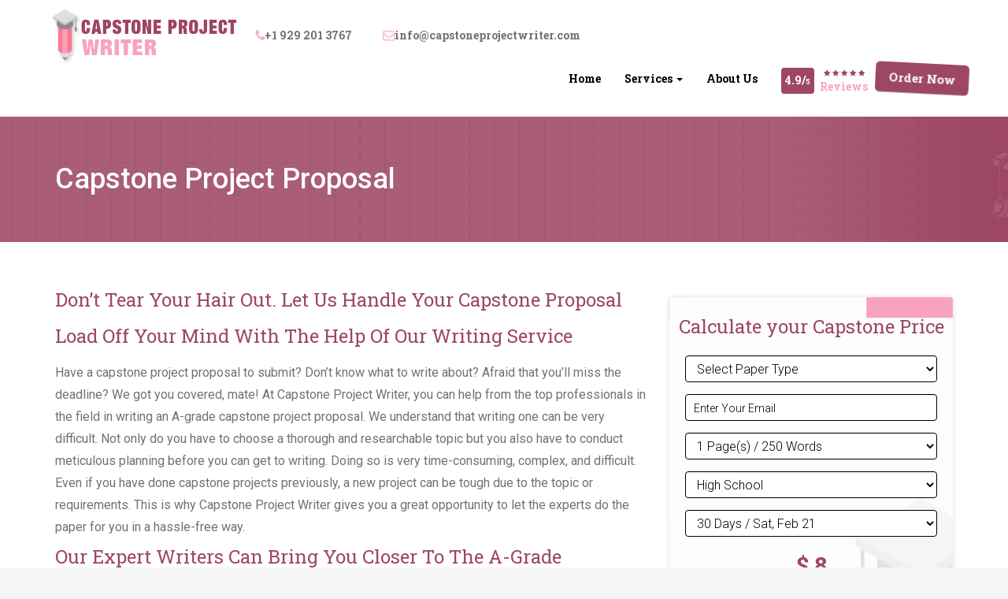

--- FILE ---
content_type: text/html; charset=UTF-8
request_url: https://www.capstoneprojectwriter.com/capstone-proposal
body_size: 15588
content:
<!DOCTYPE html>
<html lang="en">
    <head>
        <meta charset="utf-8">
        <meta http-equiv="X-UA-Compatible" content="IE=edge">
        <meta name="viewport" content="width=device-width, initial-scale=1, shrink-to-fit=no">
        <title>USA No.1 Capstone Project Proposal Writing Service Online</title>
        <meta name="csrf-token" content="KDctvrbJtkSUJfIlNVzBDtHIyXreL8wP71oJj5t0">
        <meta name="title" content="USA No.1 Capstone Project Proposal Writing Service Online">
        <meta name="description" content="Looking for someone to &#039;write my capstone project proposal? Get your capstone proposal written online from American MA/PhD certified writers">
        <meta name="author" content="Capstone Project Writing">
                        <link href="https://www.capstoneprojectwriter.com/storage/favicon.png" rel="icon">
        <link href="https://www.capstoneprojectwriter.com/capstone-proposal" rel="canonical" />
        
        <meta name="theme-color" content="#ff6666">
        
        <meta property="og:title" content="USA No.1 Capstone Project Proposal Writing Service Online">
        <meta property="og:description" content="Looking for someone to &#039;write my capstone project proposal? Get your capstone proposal written online from American MA/PhD certified writers">
        <meta property="og:type" content="Capstone Project Writing">
        <meta property="og:locale" content="en_US">
        <meta property="og:locale:alternate" content="en_GB">
        <meta property="og:site_name" content="Capstone Project Writing">
        <meta property="og:url" content="https://www.capstoneprojectwriter.com/capstone-proposal">
        <meta property="og:image" content="https://www.capstoneprojectwriter.com/storage/capstone-project-writer-logo.png">
        <link rel="stylesheet" href="https://cdnjs.cloudflare.com/ajax/libs/twitter-bootstrap/3.3.7/css/bootstrap.min.css">
        <link rel="stylesheet" href="https://cdnjs.cloudflare.com/ajax/libs/animate.css/3.5.1/animate.min.css" />
        <link rel="stylesheet" href="https://stackpath.bootstrapcdn.com/font-awesome/4.7.0/css/font-awesome.min.css" integrity="sha384-wvfXpqpZZVQGK6TAh5PVlGOfQNHSoD2xbE+QkPxCAFlNEevoEH3Sl0sibVcOQVnN" crossorigin="anonymous">
        <link rel="stylesheet" href="https://fonts.googleapis.com/css?family=Roboto+Slab:300,400,700&display=swap">
        <link rel="stylesheet" href="https://fonts.googleapis.com/css?family=Roboto:300,400,500,700,900&display=swap">
        <link rel="stylesheet" href="https://www.capstoneprojectwriter.com/assets/css/styles.css">
        <!-- HTML5 shim and Respond.js for IE8 support of HTML5 elements and media queries -->
        <!-- WARNING: Respond.js doesn't work if you view the page via file:// -->
        <!--[if lt IE 9]>
        <script src="https://oss.maxcdn.com/html5shiv/3.7.3/html5shiv.min.js"></script>
        <script src="https://oss.maxcdn.com/respond/1.4.2/respond.min.js"></script>
        <![endif]-->
                    <script async src="https://www.googletagmanager.com/gtag/js?id=UA-173490633-1"></script>
<script>
    window.dataLayer = window.dataLayer || [];
    function gtag() {
        dataLayer.push(arguments);
    }
    gtag('js', new Date());
    gtag('config', 'UA-173490633-1');
</script>
                    </head>
    <body>
        <div class="navigation">
            <nav id="nav-bars" class="navbar navbar-default navbar-static-top">
                <div class="container">
                    <div class="navbar-header">
                        <button type="button" class="navbar-toggle collapsed" data-toggle="collapse" data-target="#navbar" aria-expanded="false" aria-controls="navbar">
                            <span class="sr-only">Toggle navigation</span>
                            <span class="icon-bar"></span>
                            <span class="icon-bar"></span>
                            <span class="icon-bar"></span>
                        </button>
                        <a class="navbar-brand" href="https://www.capstoneprojectwriter.com">
                            <img src="https://www.capstoneprojectwriter.com/storage/capstone-project-writer-logo.png" alt="Capstone Project Writer" title="Capstone Project Writer" />
                        </a>
                    </div>
                    <div id="navbar" class="navbar-collapse collapse">
                        <ul class="nav navbar-nav nav-margin2 nav-padding hidden-xs hidden-sm">
                            <li style="margin-right: 10px;font-weight: 700;">
                                <a style="color: #727272;" href="https://wa.me/19292013767"><i class="fa fa-phone wow tada infinite" style="color: #f8a2bf;" aria-hidden="true"></i>+1 929 201 3767</a>
                            </li>
                            <li style="font-weight: 700;">
                                <a style="color: #727272;" href="mailto:info@capstoneprojectwriter.com"><i class="fa fa-envelope-o  wow tada infinite" style="color: #f8a2bf;" aria-hidden="true"></i>info@capstoneprojectwriter.com</a>
                            </li>
                        </ul>
                        <ul class="nav navbar-nav navbar-right nav-margin">
                                                                                                                                                                                                                            <li>
                                                <a href="https://www.capstoneprojectwriter.com">Home</a>
                                            </li>
                                                                                                                                                                                                                                <li class="dropdown">
                                            <a href="#" class="dropdown-toggle" data-toggle="dropdown" role="button" aria-haspopup="true" aria-expanded="false">Services <span class="caret"></span></a>
                                            <ul class="dropdown-menu">
                                                                                                                                                        <li>
                                                        <a href="https://www.capstoneprojectwriter.com/capstone-report">Capstone Report</a>
                                                    </li>
                                                                                                                                                        <li>
                                                        <a href="https://www.capstoneprojectwriter.com/mba-capstone-projects">MBA Project</a>
                                                    </li>
                                                                                                                                                        <li>
                                                        <a href="https://www.capstoneprojectwriter.com/medical-nursing-project">Nursing Project</a>
                                                    </li>
                                                                                                                                                        <li>
                                                        <a href="https://www.capstoneprojectwriter.com/capstone-powerpoint-presentations">PowerPoint Presentations</a>
                                                    </li>
                                                                                                                                                        <li>
                                                        <a href="https://www.capstoneprojectwriter.com/capstone-proposal">Project Proposal</a>
                                                    </li>
                                                                                                                                                        <li>
                                                        <a href="https://www.capstoneprojectwriter.com/capstone-research-projects">Research Project</a>
                                                    </li>
                                                                                            </ul>
                                        </li>
                                                                                                                                                                                                                                    <li>
                                                <a href="https://www.capstoneprojectwriter.com/about">About Us</a>
                                            </li>
                                                                                                                                                                                                                                                                            <li style="margin-top: -16px;">
                                                <a class="link-review" href="https://www.capstoneprojectwriter.com/reviews"><span class="review-rating">4.9/<small style="font-size:68%;">5</small></span>
                                                    <span class="review-stars">
                                                        <span>
                                                            <i class="fa fa-star"></i>
                                                            <i class="fa fa-star"></i>
                                                            <i class="fa fa-star"></i>
                                                            <i class="fa fa-star"></i>
                                                            <i class="fa fa-star"></i>
                                                        </span>
                                                        Reviews
                                                    </span>
                                                </a>
                                            </li>
                                                                                                                                                                    <li class="active">
                                <a class="wow tada infinite" href="https://www.capstoneprojectwriter.com/order">Order Now</a>
                            </li>
                        </ul>
                    </div>
                </div>
            </nav>
        </div>
        
            <section class="inner-banner">
            <div class="container">
                <div class="row">
                    <div class="col-lg-12">
                        <h1 class="sp-head">Capstone Project Proposal</h1>
                    </div>
                </div>
            </div>
        </section>
        <section class="x1-content">
            <div class="container">
                <div class="row">
                    <div class="col-sm-8 col-md-8 col-sm-12 col-xs-12">
                                                                                    <h2 class="h3 text-dark-pink">Don’t Tear Your Hair Out. Let Us Handle Your Capstone Proposal</h2>
                                <h2 class="h3 text-dark-pink">Load Off Your Mind With The Help Of Our Writing Service</h2>

<p>Have a capstone project proposal to submit? Don&rsquo;t know what to write about? Afraid that you&rsquo;ll miss the deadline? We got you covered, mate! At Capstone Project Writer, you can help from the top professionals in the field in writing an A-grade capstone project proposal. We understand that writing one can be very difficult. Not only do you have to choose a thorough and researchable topic but you also have to conduct meticulous planning before you can get to writing. Doing so is very time-consuming, complex, and difficult. Even if you have done capstone projects previously, a new project can be tough due to the topic or requirements. This is why Capstone Project Writer gives you a great opportunity to let the experts do the paper for you in a hassle-free way.</p>
                                                            <h3 class="text-dark-pink">Our Expert Writers Can Bring You Closer To The A-Grade</h3>
                                <p>One of the reasons why so many students trust our service is the capability of our capstone project writers. All of the writers in our team come from robust academic backgrounds, having substantial knowledge and skills in accordance with their fields. Before making it our team, all of them go through a tough selection process, so only the best of the best can be selected to undertake your projects. Each one of our writers pays special attention to the requirements of the project in order to ensure that everything is done in the right way. Their years of expertise make them the perfect choice for getting a project proposal done. Simply put, they know what they are doing and with their support, you too can get rid of academic tumults.</p>
<div class="Banner-2">
    <div class="row text-center">
        <div class="col-sm-12 col-md-12 col-sm-12 col-xs-12">
            <span class="h2">Capstone Project boosts your grades ultimately with quality</span>
        </div>
        <div class="col-sm-12 col-md-12 col-sm-12 col-xs-12">
            <a href="https://www.capstoneprojectwriter.com/order" class="btn btn-lg btn-ordernow">Order Now</a>
        </div>
    </div>
</div>
                                                            <h3 class="h3 text-dark-pink">We Know The Ins And Outs Of An Exceptional Proposal Paper</h3>
                                <p>Whether you want an IT capstone project proposal or a paper related to your DNP degree, we can help you sail across the academic stress in a seamless way. Quality and excellence form the core of our capstone writing service. From top to bottom, we ensure to maintain the highest standards of the quality throughout the paper. In other words, be it language, tone, the flow of ideas, or research, the proposals for capstone papers that we produce are one-of-a-kind. And since we believe that quality does not have a price tag, we provide our top-notch writing services at the most affordable prices. After all, you are a student. It makes no sense to ask you tons of dollars when there is a hefty tuition fee to look after. At Capstone Project Writer, you are set in for a good ride.</p>
                                                            <h3 class="h3 text-dark-pink">Buy Capstone Project Proposal Online To Save The Report Card</h3>
                                <p>If hours of research have still not answered your query on how to write a capstone proposal, our writers are the saviors you need. With our quality online support, you can rest assured to save your sinking ship of grades from falling. Our friendly customer support team is always ready to answer your most pressing questions, be it regarding our service or the status of your order. We also have an amazing track record of meeting the toughest of the deadline. This means even if you need a proposal written just in a few hours, we can get it done for you. Need help with writing a proposal for a capstone project? Say goodbye to academic stress and hello to praise from your professors. Capstone Project Writer can help you win the best grades in the class.</p>
                                                                            <div class="clearfix" style="margin-top: 10px;"></div>
                        <ul class="list-inline">
                            <li>
                                <a href="https://www.capstoneprojectwriter.com/order" class="btn btn-lg btn-pricing">Order Now</a>
                            </li>
                            <li>
                                <a href="javascript:void(Tawk_API.toggle())" class="btn btn-lg btn-pricing">Live Chat</a>
                            </li>
                        </ul>
                        <div class="clearfix" style="margin-top: 10px;"></div>
                    </div>
                    <div class="col-lg-4 col-md-4 col-sm-12 col-xs-12">

                        <div class="side-box-order">
        <div class="row">
            <div class="col-lg-12 col-md-12 col-sm-12 col-xs-12 text-center">
                <span class="span-heading" style="border: none;">Calculate your Capstone Price</span>
            </div>
        </div>
        <div class="clearfix" style="margin-top: 10px;"></div>
        <div class="row" style="padding-left: 10px; padding-right: 10px;">
            <form method="POST" action="https://www.capstoneprojectwriter.com/order" accept-charset="utf-8">
                <div class="col-lg-12 col-md-12 col-sm-12 col-xs-12">

                    <input type="hidden" name="_token" value="KDctvrbJtkSUJfIlNVzBDtHIyXreL8wP71oJj5t0">
                    <div class="form-group inner-addon left-addon">
                        <select class="form-control" name="orderMeta[paper_type]" id="paper_type" required>
                            <option value="" disabled="disabled" selected="selected">Select Paper Type</option>
                                                                                                <optgroup label="Popular Types">
                                                                                    <option value="5" >Capstone Project</option>
                                                                                    <option value="6" >Capstone Report</option>
                                                                                    <option value="7" >Capstone Proposal</option>
                                                                                    <option value="8" >Capstone Paper</option>
                                                                            </optgroup>
                                                                                                                                                                                                                                        <optgroup label="List of Types">
                                                                                                                        <option value="9" >Essay</option>
                                                                                    <option value="10" >Assignment</option>
                                                                                    <option value="11" >Coursework</option>
                                                                                    <option value="12" >Research Paper</option>
                                                                                                                                                                                                                                                                                                                                <option value="13" >Book Report</option>
                                                                                    <option value="14" >Case Study</option>
                                                                                    <option value="15" >Conference Paper</option>
                                                                                    <option value="191" >Critique</option>
                                                                                                                                                                                                                                                                                                                                <option value="192" >Dissertation</option>
                                                                                    <option value="193" >Dissertation Chapters</option>
                                                                                    <option value="194" >Dissertation Proposal</option>
                                                                                    <option value="195" >Lab Report</option>
                                                                                                                                                                                                                                                                                                                                <option value="196" >Literature Review</option>
                                                                                    <option value="197" >Proofreading</option>
                                                                                    <option value="198" >Personal Statement</option>
                                                                                    <option value="199" >PowerPoint Presentation Plain</option>
                                                                                                                                                                                                                                                                                                                                <option value="200" >Research Proposal</option>
                                                                                    <option value="201" >Thesis</option>
                                                                                    <option value="202" >Thesis Proposal</option>
                                                                                    <option value="203" >Term Paper</option>
                                                                                                                                                                                                                                                                                                                                <option value="204" >Other</option>
                                                                                                                    </optgroup>
                                                                                                                        </select>
                    </div>
                    <div class="form-group inner-addon left-addon">
                        <input type="email" name="email" class="form-control" required placeholder="Enter Your Email">
                    </div>
                    <div class="form-group inner-addon left-addon">
                        <select class="form-control" name="orderMeta[pages]" id="pages" onchange="getTotalPrice();" required>
                                                            <option value="1">1 Page(s) / 250 Words</option>
                                                            <option value="2">2 Page(s) / 500 Words</option>
                                                            <option value="3">3 Page(s) / 750 Words</option>
                                                            <option value="4">4 Page(s) / 1000 Words</option>
                                                            <option value="5">5 Page(s) / 1250 Words</option>
                                                            <option value="6">6 Page(s) / 1500 Words</option>
                                                            <option value="7">7 Page(s) / 1750 Words</option>
                                                            <option value="8">8 Page(s) / 2000 Words</option>
                                                            <option value="9">9 Page(s) / 2250 Words</option>
                                                            <option value="10">10 Page(s) / 2500 Words</option>
                                                            <option value="11">11 Page(s) / 2750 Words</option>
                                                            <option value="12">12 Page(s) / 3000 Words</option>
                                                            <option value="13">13 Page(s) / 3250 Words</option>
                                                            <option value="14">14 Page(s) / 3500 Words</option>
                                                            <option value="15">15 Page(s) / 3750 Words</option>
                                                            <option value="16">16 Page(s) / 4000 Words</option>
                                                            <option value="17">17 Page(s) / 4250 Words</option>
                                                            <option value="18">18 Page(s) / 4500 Words</option>
                                                            <option value="19">19 Page(s) / 4750 Words</option>
                                                            <option value="20">20 Page(s) / 5000 Words</option>
                                                            <option value="21">21 Page(s) / 5250 Words</option>
                                                            <option value="22">22 Page(s) / 5500 Words</option>
                                                            <option value="23">23 Page(s) / 5750 Words</option>
                                                            <option value="24">24 Page(s) / 6000 Words</option>
                                                            <option value="25">25 Page(s) / 6250 Words</option>
                                                            <option value="26">26 Page(s) / 6500 Words</option>
                                                            <option value="27">27 Page(s) / 6750 Words</option>
                                                            <option value="28">28 Page(s) / 7000 Words</option>
                                                            <option value="29">29 Page(s) / 7250 Words</option>
                                                            <option value="30">30 Page(s) / 7500 Words</option>
                                                            <option value="31">31 Page(s) / 7750 Words</option>
                                                            <option value="32">32 Page(s) / 8000 Words</option>
                                                            <option value="33">33 Page(s) / 8250 Words</option>
                                                            <option value="34">34 Page(s) / 8500 Words</option>
                                                            <option value="35">35 Page(s) / 8750 Words</option>
                                                            <option value="36">36 Page(s) / 9000 Words</option>
                                                            <option value="37">37 Page(s) / 9250 Words</option>
                                                            <option value="38">38 Page(s) / 9500 Words</option>
                                                            <option value="39">39 Page(s) / 9750 Words</option>
                                                            <option value="40">40 Page(s) / 10000 Words</option>
                                                            <option value="41">41 Page(s) / 10250 Words</option>
                                                            <option value="42">42 Page(s) / 10500 Words</option>
                                                            <option value="43">43 Page(s) / 10750 Words</option>
                                                            <option value="44">44 Page(s) / 11000 Words</option>
                                                            <option value="45">45 Page(s) / 11250 Words</option>
                                                            <option value="46">46 Page(s) / 11500 Words</option>
                                                            <option value="47">47 Page(s) / 11750 Words</option>
                                                            <option value="48">48 Page(s) / 12000 Words</option>
                                                            <option value="49">49 Page(s) / 12250 Words</option>
                                                            <option value="50">50 Page(s) / 12500 Words</option>
                                                            <option value="51">51 Page(s) / 12750 Words</option>
                                                            <option value="52">52 Page(s) / 13000 Words</option>
                                                            <option value="53">53 Page(s) / 13250 Words</option>
                                                            <option value="54">54 Page(s) / 13500 Words</option>
                                                            <option value="55">55 Page(s) / 13750 Words</option>
                                                            <option value="56">56 Page(s) / 14000 Words</option>
                                                            <option value="57">57 Page(s) / 14250 Words</option>
                                                            <option value="58">58 Page(s) / 14500 Words</option>
                                                            <option value="59">59 Page(s) / 14750 Words</option>
                                                            <option value="60">60 Page(s) / 15000 Words</option>
                                                            <option value="61">61 Page(s) / 15250 Words</option>
                                                            <option value="62">62 Page(s) / 15500 Words</option>
                                                            <option value="63">63 Page(s) / 15750 Words</option>
                                                            <option value="64">64 Page(s) / 16000 Words</option>
                                                            <option value="65">65 Page(s) / 16250 Words</option>
                                                            <option value="66">66 Page(s) / 16500 Words</option>
                                                            <option value="67">67 Page(s) / 16750 Words</option>
                                                            <option value="68">68 Page(s) / 17000 Words</option>
                                                            <option value="69">69 Page(s) / 17250 Words</option>
                                                            <option value="70">70 Page(s) / 17500 Words</option>
                                                            <option value="71">71 Page(s) / 17750 Words</option>
                                                            <option value="72">72 Page(s) / 18000 Words</option>
                                                            <option value="73">73 Page(s) / 18250 Words</option>
                                                            <option value="74">74 Page(s) / 18500 Words</option>
                                                            <option value="75">75 Page(s) / 18750 Words</option>
                                                            <option value="76">76 Page(s) / 19000 Words</option>
                                                            <option value="77">77 Page(s) / 19250 Words</option>
                                                            <option value="78">78 Page(s) / 19500 Words</option>
                                                            <option value="79">79 Page(s) / 19750 Words</option>
                                                            <option value="80">80 Page(s) / 20000 Words</option>
                                                            <option value="81">81 Page(s) / 20250 Words</option>
                                                            <option value="82">82 Page(s) / 20500 Words</option>
                                                            <option value="83">83 Page(s) / 20750 Words</option>
                                                            <option value="84">84 Page(s) / 21000 Words</option>
                                                            <option value="85">85 Page(s) / 21250 Words</option>
                                                            <option value="86">86 Page(s) / 21500 Words</option>
                                                            <option value="87">87 Page(s) / 21750 Words</option>
                                                            <option value="88">88 Page(s) / 22000 Words</option>
                                                            <option value="89">89 Page(s) / 22250 Words</option>
                                                            <option value="90">90 Page(s) / 22500 Words</option>
                                                            <option value="91">91 Page(s) / 22750 Words</option>
                                                            <option value="92">92 Page(s) / 23000 Words</option>
                                                            <option value="93">93 Page(s) / 23250 Words</option>
                                                            <option value="94">94 Page(s) / 23500 Words</option>
                                                            <option value="95">95 Page(s) / 23750 Words</option>
                                                            <option value="96">96 Page(s) / 24000 Words</option>
                                                            <option value="97">97 Page(s) / 24250 Words</option>
                                                            <option value="98">98 Page(s) / 24500 Words</option>
                                                            <option value="99">99 Page(s) / 24750 Words</option>
                                                            <option value="100">100 Page(s) / 25000 Words</option>
                                                            <option value="101">101 Page(s) / 25250 Words</option>
                                                            <option value="102">102 Page(s) / 25500 Words</option>
                                                            <option value="103">103 Page(s) / 25750 Words</option>
                                                            <option value="104">104 Page(s) / 26000 Words</option>
                                                            <option value="105">105 Page(s) / 26250 Words</option>
                                                            <option value="106">106 Page(s) / 26500 Words</option>
                                                            <option value="107">107 Page(s) / 26750 Words</option>
                                                            <option value="108">108 Page(s) / 27000 Words</option>
                                                            <option value="109">109 Page(s) / 27250 Words</option>
                                                            <option value="110">110 Page(s) / 27500 Words</option>
                                                            <option value="111">111 Page(s) / 27750 Words</option>
                                                            <option value="112">112 Page(s) / 28000 Words</option>
                                                            <option value="113">113 Page(s) / 28250 Words</option>
                                                            <option value="114">114 Page(s) / 28500 Words</option>
                                                            <option value="115">115 Page(s) / 28750 Words</option>
                                                            <option value="116">116 Page(s) / 29000 Words</option>
                                                            <option value="117">117 Page(s) / 29250 Words</option>
                                                            <option value="118">118 Page(s) / 29500 Words</option>
                                                            <option value="119">119 Page(s) / 29750 Words</option>
                                                            <option value="120">120 Page(s) / 30000 Words</option>
                                                            <option value="121">121 Page(s) / 30250 Words</option>
                                                            <option value="122">122 Page(s) / 30500 Words</option>
                                                            <option value="123">123 Page(s) / 30750 Words</option>
                                                            <option value="124">124 Page(s) / 31000 Words</option>
                                                            <option value="125">125 Page(s) / 31250 Words</option>
                                                            <option value="126">126 Page(s) / 31500 Words</option>
                                                            <option value="127">127 Page(s) / 31750 Words</option>
                                                            <option value="128">128 Page(s) / 32000 Words</option>
                                                            <option value="129">129 Page(s) / 32250 Words</option>
                                                            <option value="130">130 Page(s) / 32500 Words</option>
                                                            <option value="131">131 Page(s) / 32750 Words</option>
                                                            <option value="132">132 Page(s) / 33000 Words</option>
                                                            <option value="133">133 Page(s) / 33250 Words</option>
                                                            <option value="134">134 Page(s) / 33500 Words</option>
                                                            <option value="135">135 Page(s) / 33750 Words</option>
                                                            <option value="136">136 Page(s) / 34000 Words</option>
                                                            <option value="137">137 Page(s) / 34250 Words</option>
                                                            <option value="138">138 Page(s) / 34500 Words</option>
                                                            <option value="139">139 Page(s) / 34750 Words</option>
                                                            <option value="140">140 Page(s) / 35000 Words</option>
                                                            <option value="141">141 Page(s) / 35250 Words</option>
                                                            <option value="142">142 Page(s) / 35500 Words</option>
                                                            <option value="143">143 Page(s) / 35750 Words</option>
                                                            <option value="144">144 Page(s) / 36000 Words</option>
                                                            <option value="145">145 Page(s) / 36250 Words</option>
                                                            <option value="146">146 Page(s) / 36500 Words</option>
                                                            <option value="147">147 Page(s) / 36750 Words</option>
                                                            <option value="148">148 Page(s) / 37000 Words</option>
                                                            <option value="149">149 Page(s) / 37250 Words</option>
                                                            <option value="150">150 Page(s) / 37500 Words</option>
                                                            <option value="151">151 Page(s) / 37750 Words</option>
                                                            <option value="152">152 Page(s) / 38000 Words</option>
                                                            <option value="153">153 Page(s) / 38250 Words</option>
                                                            <option value="154">154 Page(s) / 38500 Words</option>
                                                            <option value="155">155 Page(s) / 38750 Words</option>
                                                            <option value="156">156 Page(s) / 39000 Words</option>
                                                            <option value="157">157 Page(s) / 39250 Words</option>
                                                            <option value="158">158 Page(s) / 39500 Words</option>
                                                            <option value="159">159 Page(s) / 39750 Words</option>
                                                            <option value="160">160 Page(s) / 40000 Words</option>
                                                            <option value="161">161 Page(s) / 40250 Words</option>
                                                            <option value="162">162 Page(s) / 40500 Words</option>
                                                            <option value="163">163 Page(s) / 40750 Words</option>
                                                            <option value="164">164 Page(s) / 41000 Words</option>
                                                            <option value="165">165 Page(s) / 41250 Words</option>
                                                            <option value="166">166 Page(s) / 41500 Words</option>
                                                            <option value="167">167 Page(s) / 41750 Words</option>
                                                            <option value="168">168 Page(s) / 42000 Words</option>
                                                            <option value="169">169 Page(s) / 42250 Words</option>
                                                            <option value="170">170 Page(s) / 42500 Words</option>
                                                            <option value="171">171 Page(s) / 42750 Words</option>
                                                            <option value="172">172 Page(s) / 43000 Words</option>
                                                            <option value="173">173 Page(s) / 43250 Words</option>
                                                            <option value="174">174 Page(s) / 43500 Words</option>
                                                            <option value="175">175 Page(s) / 43750 Words</option>
                                                            <option value="176">176 Page(s) / 44000 Words</option>
                                                            <option value="177">177 Page(s) / 44250 Words</option>
                                                            <option value="178">178 Page(s) / 44500 Words</option>
                                                            <option value="179">179 Page(s) / 44750 Words</option>
                                                            <option value="180">180 Page(s) / 45000 Words</option>
                                                            <option value="181">181 Page(s) / 45250 Words</option>
                                                            <option value="182">182 Page(s) / 45500 Words</option>
                                                            <option value="183">183 Page(s) / 45750 Words</option>
                                                            <option value="184">184 Page(s) / 46000 Words</option>
                                                            <option value="185">185 Page(s) / 46250 Words</option>
                                                            <option value="186">186 Page(s) / 46500 Words</option>
                                                            <option value="187">187 Page(s) / 46750 Words</option>
                                                            <option value="188">188 Page(s) / 47000 Words</option>
                                                            <option value="189">189 Page(s) / 47250 Words</option>
                                                            <option value="190">190 Page(s) / 47500 Words</option>
                                                            <option value="191">191 Page(s) / 47750 Words</option>
                                                            <option value="192">192 Page(s) / 48000 Words</option>
                                                            <option value="193">193 Page(s) / 48250 Words</option>
                                                            <option value="194">194 Page(s) / 48500 Words</option>
                                                            <option value="195">195 Page(s) / 48750 Words</option>
                                                            <option value="196">196 Page(s) / 49000 Words</option>
                                                            <option value="197">197 Page(s) / 49250 Words</option>
                                                            <option value="198">198 Page(s) / 49500 Words</option>
                                                            <option value="199">199 Page(s) / 49750 Words</option>
                                                            <option value="200">200 Page(s) / 50000 Words</option>
                                                            <option value="201">201 Page(s) / 50250 Words</option>
                                                            <option value="202">202 Page(s) / 50500 Words</option>
                                                            <option value="203">203 Page(s) / 50750 Words</option>
                                                            <option value="204">204 Page(s) / 51000 Words</option>
                                                            <option value="205">205 Page(s) / 51250 Words</option>
                                                            <option value="206">206 Page(s) / 51500 Words</option>
                                                            <option value="207">207 Page(s) / 51750 Words</option>
                                                            <option value="208">208 Page(s) / 52000 Words</option>
                                                            <option value="209">209 Page(s) / 52250 Words</option>
                                                            <option value="210">210 Page(s) / 52500 Words</option>
                                                            <option value="211">211 Page(s) / 52750 Words</option>
                                                            <option value="212">212 Page(s) / 53000 Words</option>
                                                            <option value="213">213 Page(s) / 53250 Words</option>
                                                            <option value="214">214 Page(s) / 53500 Words</option>
                                                            <option value="215">215 Page(s) / 53750 Words</option>
                                                            <option value="216">216 Page(s) / 54000 Words</option>
                                                            <option value="217">217 Page(s) / 54250 Words</option>
                                                            <option value="218">218 Page(s) / 54500 Words</option>
                                                            <option value="219">219 Page(s) / 54750 Words</option>
                                                            <option value="220">220 Page(s) / 55000 Words</option>
                                                            <option value="221">221 Page(s) / 55250 Words</option>
                                                            <option value="222">222 Page(s) / 55500 Words</option>
                                                            <option value="223">223 Page(s) / 55750 Words</option>
                                                            <option value="224">224 Page(s) / 56000 Words</option>
                                                            <option value="225">225 Page(s) / 56250 Words</option>
                                                            <option value="226">226 Page(s) / 56500 Words</option>
                                                            <option value="227">227 Page(s) / 56750 Words</option>
                                                            <option value="228">228 Page(s) / 57000 Words</option>
                                                            <option value="229">229 Page(s) / 57250 Words</option>
                                                            <option value="230">230 Page(s) / 57500 Words</option>
                                                            <option value="231">231 Page(s) / 57750 Words</option>
                                                            <option value="232">232 Page(s) / 58000 Words</option>
                                                            <option value="233">233 Page(s) / 58250 Words</option>
                                                            <option value="234">234 Page(s) / 58500 Words</option>
                                                            <option value="235">235 Page(s) / 58750 Words</option>
                                                            <option value="236">236 Page(s) / 59000 Words</option>
                                                            <option value="237">237 Page(s) / 59250 Words</option>
                                                            <option value="238">238 Page(s) / 59500 Words</option>
                                                            <option value="239">239 Page(s) / 59750 Words</option>
                                                            <option value="240">240 Page(s) / 60000 Words</option>
                                                            <option value="241">241 Page(s) / 60250 Words</option>
                                                            <option value="242">242 Page(s) / 60500 Words</option>
                                                            <option value="243">243 Page(s) / 60750 Words</option>
                                                            <option value="244">244 Page(s) / 61000 Words</option>
                                                            <option value="245">245 Page(s) / 61250 Words</option>
                                                            <option value="246">246 Page(s) / 61500 Words</option>
                                                            <option value="247">247 Page(s) / 61750 Words</option>
                                                            <option value="248">248 Page(s) / 62000 Words</option>
                                                            <option value="249">249 Page(s) / 62250 Words</option>
                                                            <option value="250">250 Page(s) / 62500 Words</option>
                                                    </select>
                    </div>
                    <div class="form-group inner-addon left-addon">
                        <select class="form-control" name="orderMeta[academic_level]" onchange="getTotalPrice();" id="academic_level" required>
                                                            <option value="2">High School </option>
                                                            <option value="3">College </option>
                                                            <option value="4">Undergaduate </option>
                                                            <option value="165">Masters </option>
                                                            <option value="190">PhD </option>
                                                    </select>
                    </div>
                    <div class="form-group inner-addon left-addon">
                        <select class="form-control" name="orderMeta[deadline]" id="deadline" onchange="getTotalPrice();" required>
                                                            <option value="108">30 Days / Sat, Feb 21 </option>
                                                            <option value="109">20 Days / Wed, Feb 11 </option>
                                                            <option value="110">15 Days / Fri, Feb 6 </option>
                                                            <option value="111">10 Days / Sun, Feb 1 </option>
                                                            <option value="112">7 Days / Thu, Jan 29 </option>
                                                            <option value="178">5 Days / Tue, Jan 27 </option>
                                                            <option value="179">3 Days / Sun, Jan 25 </option>
                                                            <option value="181">48 Hours / Sat, Jan 24 </option>
                                                            <option value="182">24 Hours / Fri, Jan 23 </option>
                                                            <option value="183">12 Hours / Thu, Jan 22 </option>
                                                    </select>
                    </div>
                    <div class="form-group inner-addon text-center">
                        <span class="numbers">$ <span id="order-price-total"></span></span>
                    </div>
                </div>
                <div class="row" style="padding-left: 10px; padding-right: 10px;">
                    <div class="col-lg-12 col-md-12 col-sm-12 col-xs-12">
                        <div class="text-center center-block" style="position: relative;">
                            <div class="text-center">
                                <input type="submit" class="btn btn-lg btn-pricing" id="quote_submit" value="Get Free Price Quote" />
                            </div>
                        </div>
                    </div>
                </div>
            </form>
        </div>
    </div>

    

    <div class="clearfix" style="margin-top: 15px;"></div>
    <div class="side-box" style="min-height: 380px;max-height: 380px;">
        <div class="side-box-header">
            <span class="text-center center-block">Happy Customers</span>
        </div>
        <div class="side-box-body">
            <div class="row">
                <div class="col-lg-12 col-md-12 col-sm-12 col-xs-12">
                    <div class="carousel slide" id="fade-quote-carousel" data-ride="carousel" data-interval="3000">
                        <div class="carousel-inner">
                                                            <div class="item  active ">
                                    <blockquote>
                                        <p>“My capstone paper required a few changes but I am glad you guys listened to my requirements and did the needful. The customer support team was also very responsive.”</p>
                                        <span class="testimonial-owner">Order ID – CPW-36</span>
                                        <span style="font-weight: bold; color:#f8a3c0; display:block;" class="text-center">Leeds</span>
                                        <div class="text-center">
                                                                                            <i class="fa fa-star text-dark-pink"></i>
                                                                                            <i class="fa fa-star text-dark-pink"></i>
                                                                                            <i class="fa fa-star text-dark-pink"></i>
                                                                                            <i class="fa fa-star text-dark-pink"></i>
                                                                                            <i class="fa fa-star text-dark-pink"></i>
                                                                                    </div>
                                    </blockquote>
                                </div>
                                                            <div class="item ">
                                    <blockquote>
                                        <p>“It’s my second last semester and you have helped me from losing important grades. My paper is perfect and flawless.”</p>
                                        <span class="testimonial-owner">Order ID – CPW-45</span>
                                        <span style="font-weight: bold; color:#f8a3c0; display:block;" class="text-center">Liverpool </span>
                                        <div class="text-center">
                                                                                            <i class="fa fa-star text-dark-pink"></i>
                                                                                            <i class="fa fa-star text-dark-pink"></i>
                                                                                            <i class="fa fa-star text-dark-pink"></i>
                                                                                            <i class="fa fa-star text-dark-pink"></i>
                                                                                            <i class="fa fa-star text-dark-pink"></i>
                                                                                    </div>
                                    </blockquote>
                                </div>
                                                            <div class="item ">
                                    <blockquote>
                                        <p>“Great service just like how it was promised. Couldn’t have done without your help.”</p>
                                        <span class="testimonial-owner">Order ID – CPW-73</span>
                                        <span style="font-weight: bold; color:#f8a3c0; display:block;" class="text-center">London</span>
                                        <div class="text-center">
                                                                                            <i class="fa fa-star text-dark-pink"></i>
                                                                                            <i class="fa fa-star text-dark-pink"></i>
                                                                                            <i class="fa fa-star text-dark-pink"></i>
                                                                                            <i class="fa fa-star text-dark-pink"></i>
                                                                                            <i class="fa fa-star text-dark-pink"></i>
                                                                                    </div>
                                    </blockquote>
                                </div>
                                                            <div class="item ">
                                    <blockquote>
                                        <p>“I was very worried about trusting an online writing service with my capstone project. But now I am happy with my decision, as my project is just in the way I wanted. Thank you for such an excellent service.”</p>
                                        <span class="testimonial-owner">Order ID – CPW-66</span>
                                        <span style="font-weight: bold; color:#f8a3c0; display:block;" class="text-center">Leeds</span>
                                        <div class="text-center">
                                                                                            <i class="fa fa-star text-dark-pink"></i>
                                                                                            <i class="fa fa-star text-dark-pink"></i>
                                                                                            <i class="fa fa-star text-dark-pink"></i>
                                                                                            <i class="fa fa-star text-dark-pink"></i>
                                                                                            <i class="fa fa-star text-dark-pink"></i>
                                                                                    </div>
                                    </blockquote>
                                </div>
                                                            <div class="item ">
                                    <blockquote>
                                        <p>“My capstone essay is perfect! The topic was really difficult but the writer did a good job. Thank you for completing the task with quality.”</p>
                                        <span class="testimonial-owner">Order ID – CPW-56</span>
                                        <span style="font-weight: bold; color:#f8a3c0; display:block;" class="text-center">Oxford</span>
                                        <div class="text-center">
                                                                                            <i class="fa fa-star text-dark-pink"></i>
                                                                                            <i class="fa fa-star text-dark-pink"></i>
                                                                                            <i class="fa fa-star text-dark-pink"></i>
                                                                                            <i class="fa fa-star text-dark-pink"></i>
                                                                                            <i class="fa fa-star text-dark-pink"></i>
                                                                                    </div>
                                    </blockquote>
                                </div>
                                                            <div class="item ">
                                    <blockquote>
                                        <p>“It is very difficult to manage so many assignments with a part-time job. And I am so glad to receive professional help from the capstone project writer. Definitely recommended.”</p>
                                        <span class="testimonial-owner">Order ID – CPW-35</span>
                                        <span style="font-weight: bold; color:#f8a3c0; display:block;" class="text-center">Durham</span>
                                        <div class="text-center">
                                                                                            <i class="fa fa-star text-dark-pink"></i>
                                                                                            <i class="fa fa-star text-dark-pink"></i>
                                                                                            <i class="fa fa-star text-dark-pink"></i>
                                                                                            <i class="fa fa-star text-dark-pink"></i>
                                                                                            <i class="fa fa-star text-dark-pink"></i>
                                                                                    </div>
                                    </blockquote>
                                </div>
                                                            <div class="item ">
                                    <blockquote>
                                        <p>“Thank you for writing my capstone paper within the due date. I have requested a few changes in some headings. Other than these, everything is fine.”</p>
                                        <span class="testimonial-owner">Order ID – CPW-34</span>
                                        <span style="font-weight: bold; color:#f8a3c0; display:block;" class="text-center">Glasgow</span>
                                        <div class="text-center">
                                                                                            <i class="fa fa-star text-dark-pink"></i>
                                                                                            <i class="fa fa-star text-dark-pink"></i>
                                                                                            <i class="fa fa-star text-dark-pink"></i>
                                                                                            <i class="fa fa-star text-dark-pink"></i>
                                                                                            <i class="fa fa-star text-dark-pink"></i>
                                                                                    </div>
                                    </blockquote>
                                </div>
                                                            <div class="item ">
                                    <blockquote>
                                        <p>“My nursing capstone project has received a very good grade, thanks to the services of capstoneprojectwriter.com. Despite a very tough deadline, they completed my order within the deadline. Thank you!”</p>
                                        <span class="testimonial-owner">Order ID – CPW-26</span>
                                        <span style="font-weight: bold; color:#f8a3c0; display:block;" class="text-center">Bradford </span>
                                        <div class="text-center">
                                                                                            <i class="fa fa-star text-dark-pink"></i>
                                                                                            <i class="fa fa-star text-dark-pink"></i>
                                                                                            <i class="fa fa-star text-dark-pink"></i>
                                                                                            <i class="fa fa-star text-dark-pink"></i>
                                                                                    </div>
                                    </blockquote>
                                </div>
                                                            <div class="item ">
                                    <blockquote>
                                        <p>“My research paper was due in two days and I had no confidence that I could complete it. This is why I had no choice but to get help with my assignment. And I must say that I am very impressed by the services of capstoneprojectwriter.com. My research paper is exactly how I wanted.”</p>
                                        <span class="testimonial-owner">Order ID – CPW-22</span>
                                        <span style="font-weight: bold; color:#f8a3c0; display:block;" class="text-center">Bristol</span>
                                        <div class="text-center">
                                                                                            <i class="fa fa-star text-dark-pink"></i>
                                                                                            <i class="fa fa-star text-dark-pink"></i>
                                                                                            <i class="fa fa-star text-dark-pink"></i>
                                                                                            <i class="fa fa-star text-dark-pink"></i>
                                                                                            <i class="fa fa-star text-dark-pink"></i>
                                                                                    </div>
                                    </blockquote>
                                </div>
                                                    </div>
                        <div class="row">
                            <div class="col-lg-12 col-md-12 col-sm-12 col-xs-12">
                                <a class="left carousel-control" href="#fade-quote-carousel" data-slide="prev">
                                    <span class="glyphicon glyphicon-menu-left" style="background: #fff;border-radius: 50%;padding: 5px;font-size: 20px;"></span>
                                    <span class="sr-only">Previous</span>
                                </a>
                                <a class="right carousel-control" href="#fade-quote-carousel" data-slide="next">
                                    <span class="glyphicon glyphicon-menu-right" style="background: #fff;border-radius: 50%;padding: 5px;font-size: 20px;"></span>
                                    <span class="sr-only">Next</span>
                                </a>
                            </div>
                        </div>
                    </div>
                </div>
            </div>
            <div class="clearfix" style="margin-bottom: 10px;"></div>
        </div>
    </div>


    <div class="clearfix" style="margin-top: 20px;"></div>
    <div class="side-box-order">
        <div class="row">
            <div class="col-lg-12 col-md-12 col-sm-12 col-xs-12">
                <span class="span-heading text-center center-block">Why Capstone Project Writer?</span>
                <ul class="list-unstyled list-bullets-p">
                    <li>Original Papers from scratch</li>
                    <li>Full money back guarantee</li>
                    <li>Around-the-clock Support</li>
                    <li>Affordable & Cheap Prices</li>
                    <li>Timely Delivery</li>
                </ul>
            </div>
        </div>
        <div class="clearfix" style="margin-top: 10px;"></div>
    </div>


                    </div>
                </div>
            </div>
        </section>

        <section class="we-guarantee">
    <div class="container">
        <div class="row">
            <div class="col-lg-12 col-md-12 col-sm-12 col-xs-12">
                <div class="center-block text-center">
                    <span class="span-heading-section wow fadeInUp" data-wow-duration="1s" data-wow-delay=".2s">We Promise</span>
                </div>
				<hr style="border-top: 2px solid #f8a2bf; width: 9%;">
            </div>
        </div>
        <div class="clearfix" style="margin-top: 30px;"></div>
        <div class="row">
            <div class="col-lg-3 col-md-3 col-sm-6 col-xs-12">
                <div class="center-block text-center box-guarantee wow fadeInLeft" data-wow-duration="1s" data-wow-delay=".8s">
                    <div class="svg-control svg-02">
                        <svg xmlns="http://www.w3.org/2000/svg" xmlns:xlink="http://www.w3.org/1999/xlink" version="1.1" id="Layer_1" x="0px" y="0px" viewBox="0 0 430 430" style="enable-background:new 0 0 430 430;" xml:space="preserve">
                            <g>
                                <path class="path-001" d="M263.1,299.2v-91.3h-3.5c-62.1,0-124.1,0-186.2,0c-5.8,0-6.8-1.1-6.1-6.9c4.1-37.1,20-68.2,47.9-92.8   C135.8,90,159.8,78.4,187,74.8c50.6-6.7,93,9.5,127.4,47c1.4,1.6,3.1,3.4,1.7,5.3c-1,1.2-3.3,2-5,2c-51.5,0.1-103,0.1-154.5,0.1   c-1.3,0-2.6,0-4.1,0v12.6c1.4,0,2.6,0,3.9,0c55.4,0,110.8,0,166.2,0c5.9,0,6.7,0.8,6.7,6.7c0,22.7,0,45.5,0,68.2c0,1.1,0,2.2,0,3.8   c4.7,0,9.2,0,13.6,0c4.7,0,5.9,1.2,5.4,5.9c-5.4,48.8-29.4,85.7-71.6,110.6c-17.1,10.1-35.9,16-55.6,17.6   c-43.4,3.5-81-10-112.4-40.2c-2.7-2.5-5-5.4-7.6-8c-1.4-1.5-3-3.2-1.6-5c1-1.3,3.2-2.1,4.9-2.1c20.8-0.1,41.6-0.1,62.4-0.1   c30.9,0,61.9,0,92.8,0C260.5,299.2,261.7,299.2,263.1,299.2 M305,122.2c-33.9-37.3-92.4-54.4-147.4-32.6c-56,22.2-80.8,73.9-83,111   h11.6c0-4.4,0-8.4,0-12.5c0-6.2,0.7-6.9,6.8-6.9c4.2,0,8.5,0,12.9,0c0-5.1,0-9.7,0-14.4c0-4.1,1.2-5.3,5.3-5.3c4.7,0,9.4,0,14.4,0   c0-5,0-9.7,0-14.4c0-4.1,1.2-5.3,5.3-5.3c4.7,0,9.4,0,14.4,0c0-4.7,0-9.1,0-13.5c0-5.3,0.9-6.2,6.2-6.2c49.7,0,99.3,0,149,0H305z    M110.6,306.2c32.8,36.7,91.8,54.7,147.4,32.5c56.2-22.4,81-74.9,82.8-111h-11.5c0,4.9,0,9.6,0,14.2c0,4.1-1.2,5.2-5.3,5.2   c-4.7,0-9.4,0-14.3,0c0,5.1,0,9.7,0,14.4c0,4.1-1.2,5.2-5.3,5.2c-4.7,0-9.4,0-14.4,0c0,5,0,9.7,0,14.4c0,4.1-1.2,5.2-5.3,5.3   c-4.7,0-9.4,0-14.4,0c0,4.8,0,9.3,0,13.8c0,4.9-1,5.9-5.9,5.9c-48.1,0-96.2,0-144.3,0C117.1,306.2,114.1,306.2,110.6,306.2    M132.8,161.5c1.8,0,3.2,0,4.6,0c55.3,0,110.6,0,165.9,0c5.6,0,6.4,0.9,6.4,6.3c0,22.8,0,45.7,0,68.5c0,1.2,0,2.4,0,3.6H322v-90.7   H132.8V161.5z M113.1,181.2c1.9,0,3.4,0,4.9,0c55.4,0,110.8,0,166.2,0c4.7,0,5.7,1.1,5.7,5.8c0,23,0,46.1,0,69.1c0,1.2,0,2.4,0,3.6   h12.3v-90.9H113.1V181.2z M282.7,279.3v-90.8H93.5v12.3c1.6,0,3,0,4.4,0c55.5,0,111,0,166.5,0c4.9,0,5.9,1,5.9,5.9   c0,22.9,0,45.9,0,68.8c0,1.2,0,2.4,0,3.8H282.7z" />
                                <path class="path-002" d="M168.6,281.7c-14.8,0-28.1-13.2-28.2-28c-0.1-14.8,13.2-28.2,28-28.2c14.9-0.1,28.3,13.4,28.2,28.3   C196.5,268.4,183.2,281.6,168.6,281.7 M147.4,253.5c0,12.5,8.7,21.1,21.3,21.1c12,0,20.8-8.9,20.8-21c0-12.6-8.8-21.1-21.6-21.1   C156.1,232.5,147.4,241.5,147.4,253.5" />
                            </g>
                        </svg>
                    </div>
                    <div class="clearfix" style="margin-top: 5px;"></div>
                    <span class="span-svg-heading">Complete Confidentiality</span>
                    <div class="clearfix" style="margin-top: 5px;"></div>
                    <p class="para-svg">Not even your closest friends or professors will know that you’ve taken help from us in crafting your perfect capstone project. We keep your identity iron-clad protected.</p>
                </div>
            </div>
            <div class="col-lg-3 col-md-3 col-sm-6 col-xs-12">
                <div class="center-block text-center box-guarantee wow fadeInLeft" data-wow-duration="1s" data-wow-delay=".6s">
                    <div class="svg-control svg-03">
                        <svg xmlns="http://www.w3.org/2000/svg" xmlns:xlink="http://www.w3.org/1999/xlink" version="1.1" id="Layer_1" x="0px" y="0px" viewBox="0 0 430 430" style="enable-background:new 0 0 430 430;" xml:space="preserve">
                            <path class="path-0001" d="M214.8,384.5c-1.2,0-2.6-0.4-4.1-1.3c-7.9-5.3-16-10.5-23.9-15.6c-16.6-10.7-33.8-21.8-50.1-33.8  c-30.8-22.6-49.7-54.2-56.2-94c-2.1-13.1-2.1-26.4-2-39.3c0-2.9,0-5.7,0-8.6c0-11.4,0-23,0-34.2c0-11.7,0-23.8,0-35.7  c0-2.9,0.7-6.5,6-7.9c22.5-5.9,35.7-20,40.3-43.1c0-0.2,0.1-0.4,0.1-0.6v-0.2c0.9-8,2.2-9.5,10.3-10.8c4.2-0.7,8.4-1.4,12.5-2.1  C169,53.7,191,50,212.8,46.8c4.2-0.6,8.4,0.2,12.4,1c1.2,0.2,2.3,0.5,3.4,0.6c17.8,2.9,35.8,6,53.2,8.9l11,1.9  c0.6,0.1,1.3,0.2,2,0.2c2.4,0.2,5.4,0.5,7.5,2.4c2.2,2,2.4,5,2.7,7.4c0.1,0.7,0.1,1.4,0.2,1.9c3.9,22.1,19.5,38.3,41.6,43.4  c0.3,0.1,0.6,0.2,1,0.3l3.6,0.9v45.7c0,5.6,0,11.2,0.1,16.8c0.1,12.1,0.1,24.6-0.1,36.9c-0.9,53.5-23.4,95.5-66.7,124.8  c-14.2,9.6-28.8,19.1-43,28.3c-7.2,4.7-14.7,9.6-22.1,14.4C218.6,383.4,217,384.5,214.8,384.5 M86.1,121.7c0,0.1,0,0.2,0,0.4  c0,11.9,0,24,0,35.7c0,11.2,0,22.8,0,34.2c0,2.9,0,5.7,0,8.6c-0.1,12.5-0.1,25.5,1.9,38c6.2,37.8,24.1,67.8,53.2,89.1  c16.1,11.8,33.2,22.8,49.7,33.5c7.9,5.1,16,10.3,23.9,15.6c0.1-0.1,0.3-0.2,0.5-0.3c7.4-4.8,14.9-9.7,22.1-14.4  c14.1-9.2,28.7-18.6,42.8-28.2c41.2-27.9,62.5-67.8,63.3-118.7c0.2-12.2,0.2-24.7,0.1-36.7c0-5.6-0.1-11.2-0.1-16.8v-39.8  c-24.5-6.1-41.7-24.4-46.1-49.2c-0.2-0.9-0.2-1.7-0.3-2.6c-0.1-0.8-0.2-2-0.4-2.6c-0.6-0.2-2-0.3-2.9-0.4c-0.9-0.1-1.7-0.1-2.6-0.3  l-11-1.9c-17.4-2.9-35.5-6-53.2-8.9c-1.2-0.2-2.4-0.4-3.6-0.7c-3.5-0.7-6.9-1.4-9.8-0.9c-21.7,3.2-43.7,6.9-64.9,10.5  c-4.2,0.7-8.4,1.4-12.5,2.1c-1.1,0.2-2.8,0.5-3.5,0.7c-0.2,0.7-0.3,2.1-0.5,3.4v0.2c0,0.3-0.1,0.8-0.2,1.2  c-5.2,25.9-20.6,42.4-45.8,49C86.2,121.6,86.1,121.6,86.1,121.7 M201.3,275.2c-4.9,0-7.4-3-9-5.4c-12.7-19.7-24.4-37.4-35.6-54.3  c-1-1.4-2.2-3.6-1.6-6.2c0.5-2.5,2.5-4,3.9-4.9c2.6-1.7,5.2-3.6,7.5-5.7c2.4-2.1,6.2-3.7,10.4,0.7c7.6,8,15.5,16.1,23.1,24l5.4,5.6  l21.9-31.6c3-4.3,6-8.7,9-13c8.9-12.8,18.2-26.1,27.2-39.2c1.1-1.6,2.6-3.4,5.1-3.8c2.8-0.5,5,1.2,5.7,1.8c2.4,1.8,5.2,3.5,8.3,5.1  c0.8,0.4,3.2,1.7,4,4.3c0.8,2.7-0.7,5.1-1.3,6.1c-11.1,18.8-22.3,37.9-33.1,56.5l-11.4,19.5c-6.8,11.5-13.7,23.5-20.5,35.3  c-1.4,2.5-4,5.7-9.3,5.2c-2.9-0.3-5.8-0.3-8.6,0C202.1,275.2,201.7,275.2,201.3,275.2 M162.9,211c0.1,0.1,0.1,0.2,0.2,0.3  c11.2,16.9,22.9,34.7,35.6,54.4c1.3,2,1.9,2,3.1,1.9c3.3-0.3,6.6-0.3,10.1,0c0.9,0.1,1.1,0.1,2-1.5c6.8-11.8,13.8-23.7,20.5-35.3  l11.4-19.5c10.8-18.5,22-37.7,33.1-56.5c-3.3-1.7-6.2-3.5-8.9-5.5c0,0.1-0.1,0.1-0.1,0.2c-9,13.1-18.3,26.4-27.2,39.3  c-3,4.3-6,8.7-9,13l-27,38.9l-3.2-3c-0.3-0.3-0.6-0.5-0.8-0.8c-0.5-0.5-0.9-0.9-1.4-1.3l-6.7-6.9c-7.6-7.8-15.5-16-23.1-24  c0,0,0,0-0.1-0.1c-2.6,2.3-5.4,4.4-8.3,6.2C163.1,210.9,163,211,162.9,211" />
                        </svg>
                    </div>
                    <div class="clearfix" style="margin-top: 5px;"></div>
                    <span class="span-svg-heading">Zero Plagiarism</span>
                    <div class="clearfix" style="margin-top: 5px;"></div>
                    <p class="para-svg">Instead of claiming works and words from others as ours, we employ creativity and ingenuity to write all papers from scratch. We simply don’t like copying and replicating.</p>
                </div>
            </div>
            <div class="col-lg-3 col-md-3 col-sm-6 col-xs-12">
                <div class="center-block text-center box-guarantee wow fadeInLeft" data-wow-duration="1s" data-wow-delay=".4s">
                    <div class="svg-control svg-04">
                        <svg xmlns="http://www.w3.org/2000/svg" xmlns:xlink="http://www.w3.org/1999/xlink" version="1.1" id="Layer_1" x="0px" y="0px" viewBox="0 0 430 430" style="enable-background:new 0 0 430 430;" xml:space="preserve">
                            <g>
                                <path class="path-0011" d="M295.9,338.4c0,8.7,0,16.7,0,24.8c0,15.5-9.6,25.2-25,25.2c-60.6,0-121.2,0-181.8,0c-15.8,0-25.3-9.5-25.3-25.3   c0-81.1,0.2-162.1-0.2-243.2c-0.1-13.7,10-26.6,25.7-25.5c8.3,0.5,16.6,0.1,25.5,0.1c0-8.5,0.5-16.6-0.1-24.5   c-1-14.9,11.4-25.7,25.7-25.6c60.5,0.4,120.9,0.2,181.4,0.2c15.5,0,25.1,9.5,25.1,25.1c0,81.5,0,163,0,244.6   c0,14.7-9.7,24.3-24.4,24.4C313.9,338.5,305.3,338.4,295.9,338.4 M74.5,241.2c0,40.8,0,81.5,0,122.3c0,9.3,4.8,14.2,13.9,14.2   c61.1,0,122.1,0,183.2,0c8.6,0,13.6-5,13.7-13.6c0-11.5-0.1-23-0.1-34.5c0-70.3,0-140.6,0-211c0-8.4-5-13.4-13.2-13.4   c-60.9-0.1-121.8-0.1-182.7-0.2c-10.2,0-14.7,4.6-14.7,14.7C74.5,160.3,74.5,200.7,74.5,241.2 M125.6,94.1h6.3   c46,0,91.9-0.1,137.9,0.1c4.7,0,9.9,1,14.1,3.1c9,4.5,12.2,12.7,12.1,22.6c-0.1,67.3-0.1,134.6-0.1,202c0,1.9,0,3.7,0,5.9   c9.3,0,17.8,0,26.3,0c9.3-0.1,14-4.8,14-14.1c0-81.5,0-163,0-244.5c0-9.2-4.9-14-14.1-14c-35.5,0-71.1,0-106.6,0   c-25.7,0-51.3,0-77,0c-6.8,0-12.6,4.4-12.9,10.6C125.3,74.9,125.6,84.2,125.6,94.1" />
                                <path class="path-0022" d="M200.9,171.6c26.9-0.1,49.9,20.7,51.9,47c2.2,27.8-16.5,51.8-43.5,56.2c-8.6,1.4-17,0.7-25.1-2.2c-2.8-1-4.5-0.6-6.6,1.5   c-9.5,9.7-19.1,19.3-28.8,28.9c-8.5,8.5-20.5,8.9-28.3,1c-7.9-8-7.5-19.8,0.9-28.3c9.5-9.5,18.9-19.1,28.5-28.4   c2.4-2.3,2.7-4.2,1.7-7.4C140.7,205.8,165.3,171.7,200.9,171.6 M201,182.3c-23,0-41.3,18.2-41.4,41c0,22.8,18.6,41.5,41.5,41.5   c22.6,0,41-18.4,41.1-40.9C242.2,200.6,224.1,182.3,201,182.3 M157.4,254.9c-9.3,9.3-19.5,19.3-29.5,29.5c-3.5,3.5-3.2,8.8,0.1,12   c3.3,3.3,8.5,3.5,12,0.1c10.2-10,20.2-20.2,29.5-29.4C165.4,263,161.5,259,157.4,254.9" />
                            </g>
                        </svg>
                    </div>
                    <div class="clearfix" style="margin-top: 5px;"></div>
                    <span class="span-svg-heading">Guaranteed Refund</span>
                    <div class="clearfix" style="margin-top: 5px;"></div>
                    <p class="para-svg">We try our best to reciprocate your investment in results that matter. But if you are not satisfied with the final write-up you’ve received, you can request a refund.</p>
                </div>
            </div>
            <div class="col-lg-3 col-md-3 col-sm-6 col-xs-12">
                <div class="center-block text-center box-guarantee wow fadeInLeft" data-wow-duration="1s" data-wow-delay=".2s">
                    <div class="svg-control svg-01">
                        <svg xmlns="http://www.w3.org/2000/svg" xmlns:xlink="http://www.w3.org/1999/xlink" version="1.1" id="Layer_1" x="0px" y="0px" viewBox="0 0 430 430" style="enable-background:new 0 0 430 430;" xml:space="preserve">
                            <g>
                                <path class="path-01" d="M95,281.7c-4.6-0.4-8.8-0.2-12.8-1.1c-11-2.5-18.1-12.8-16.9-23.9c1.2-11,10.1-19.3,21.3-19.8c2.6-0.1,5.3,0,8.2,0v-94.3   c-3.4-0.2-6.9-0.2-10.4-0.7c-11.8-1.7-19.8-11.6-19.1-23.5c0.6-11.2,10.3-20.5,21.9-20.8c2.5-0.1,5,0,7.9,0c0-1.6,0-2.8,0-4   c0-14.4,0-28.8,0-43.2c0-6.1,2.1-8.1,8.1-8.1c49.1,0,98.3,0,147.4,0c3,0,5.2,0.8,7.4,2.9c20.8,20.7,41.6,41.4,62.6,62   c2.3,2.3,3.2,4.7,3.2,7.9c-0.1,12.4-0.1,24.8-0.1,37.8c3.8,0,7.4,0,11.1,0c2.2,0,4.4-0.1,6.6,0c5.9,0.2,9.4,3.7,9.4,9.6   c0.1,18,0.1,35.9,0,53.9c0,5.8-3.7,9.4-9.6,9.5c-5.6,0.1-11.3,0-17.5,0c0,4.2,0,8.3,0,12.4c0,4.1,0,8.3,0,13c4.3,0,8.4,0,12.5,0   c5.6,0,6.8,1.3,6.8,7c0,2.4,0,4.8,0,7.5h-19v6.3h18.8v6.5h-18.8v6.6h19v38.1c5.6,0,10.9,0,16.2,0c2.3,0,4.3,0.3,5.5,2.6   c1.2,2.4,0.1,4.1-1.3,6c-13.6,17.4-27.1,34.9-40.7,52.3c-3.7,4.8-6.3,4.7-10-0.1c-11.5-14.8-23-29.6-34.5-44.4   c-1.7-2.2-3.4-3.1-6.3-3.1c-55.8,0.1-111.6,0.1-167.5,0.1c-7.7,0-9.2-1.5-9.2-9.3c0-13.9,0-27.9,0-41.8C95,284.3,95,283,95,281.7    M311.2,226h-4.4c-34.2,0-68.4,0-102.6,0c-3.4,0-6.3-0.8-8.8-3.2c-8.8-8.4-17.7-16.8-26.5-25.2c-6.1-5.8-6-10.5,0.2-16.4   c8.2-7.8,16.5-15.4,24.5-23.3c3.4-3.4,7.1-4.8,12-4.8c33.7,0.1,67.5,0.1,101.2,0.1c1.4,0,2.9-0.1,4.4-0.2c0.1-1.4,0.2-2.4,0.2-3.4   c0-10.2-0.1-20.5,0.1-30.7c0.1-3.1-1-3.9-3.9-3.8c-17,0.1-34.1,0.1-51.1,0.1c-6,0-6.6-0.6-6.6-6.8c0-16.5,0-32.9,0-49.4   c0-1.3,0-2.7,0-4H107.5v42.8c2.8,0,5.5-0.1,8.1,0c11.1,0.4,20.7,9.4,21.4,20.1c0.8,12.4-7,22.4-18.8,24.1   c-3.5,0.5-7.1,0.5-10.8,0.8v94.3c3.1,0,6.1-0.2,9.1,0c12.5,1,20.9,10.8,20.5,23.6c-0.4,11.4-10.3,20.6-22.1,20.8c-2.5,0-5,0-7.5,0   v43.1h203.8V226z M207.6,208c4.6,0,8.7,0.2,12.8,0c8.6-0.4,14.3-5.9,14.9-14.5c0.2-3.3,0.1-6.7-0.2-10c-0.7-5.7-5.3-11.1-10.9-11.9   c-5.4-0.8-10.9-0.7-16.5-0.9V208z M272.9,190.3c-0.2-2.6-0.2-4.6-0.4-6.5c-0.8-7.2-6-12.5-12.8-13.1c-8.3-0.7-14.5,2.9-16.3,10.5   c-1,4.2-0.8,8.6-0.7,13c0.1,7.5,5.4,13.2,12.5,14.1c8.4,1,15-3.2,16.9-10.7C272.7,194.9,272.7,192.2,272.9,190.3 M302.5,195.9   c0.1,0.3,0.3,0.6,0.4,0.8c-1.7,2.1-3.1,4.9-5.3,6.1c-4.5,2.4-9.9,0-10.8-5.1c-0.9-5.4-0.7-11.2,0-16.7c0.6-4.2,3.7-5.6,7.9-5.5   c5,0,6.6,3.4,7.4,7.4h5.4c0.6-3.7-0.5-6.6-3.1-8.8c-4.6-4.1-10-4.5-15.5-2.7c-5.4,1.8-8.3,6-8.9,11.6c-0.4,3.9-0.3,7.8-0.1,11.7   c0.6,11.7,12.3,17,22.2,11.8c4.1-2.2,6-6.4,5.1-10.6H302.5z" />
                                <path class="path-02" d="M213.9,176.1c5.2-0.1,10.7-1.2,13.5,4.2c3,5.9,3,12.3,0.1,18.2c-2.7,5.6-8.3,4.8-13.6,4.6V176.1z" />
                                <path class="path-03" d="M248.6,189.4c0.2-2.4,0.1-4.9,0.6-7.2c1-4.3,4.3-6.7,8.4-6.7c4,0.1,7.9,2.7,8.3,6.8c0.5,4.7,0.6,9.6,0,14.4   c-0.6,4.5-4.4,6.8-9.1,6.6c-4.1-0.2-7.3-3.2-7.9-7.7c-0.2-2,0-4.1,0-6.2C248.8,189.4,248.7,189.4,248.6,189.4" />
                            </g>
                        </svg>
                    </div>
                    <div class="clearfix" style="margin-top: 5px;"></div>
                    <span class="span-svg-heading">Always In-Time</span>
                    <div class="clearfix" style="margin-top: 5px;"></div>
                    <p class="para-svg">Time is never a problem with Capstone Project Writer. We know how to meet the toughest of deadlines with proficiency and quality, be it next week or only a few hours away.</p>
                </div>
            </div>
        </div>
    </div>
</section>
    
        <footer class="footer2">
            <div class="container">
                <div class="row">
                    <div class="col-lg-3 col-md-3 col-sm-6 col-xs-12">
                        <img class="img-responsive" src="https://www.capstoneprojectwriter.com/storage/capstone-project-writer-logo.png" alt="Capstone Project Writer" title="Capstone Project Writer">
                        <hr style="border-top: 2px solid #f8a2bf; width: 9%;width: 35%;margin-top: 7px;float: left;">
                        <div class="clearfix" style="margin-top: 15px"></div>
                        <p>CapstoneProjectWriter.com provides full-fletch writing services to students all around the world in writing their capstone projects, research papers, and other assignments. Our professional support is backed by years of experience, proficiency, and skills. Our services can be used for research, general reasoning, paraphrasing, and understanding the topic.</p>
                    </div>
                    <div class="col-lg-6 col-md-6 col-sm-6 col-xs-12">
                        <div class="row">
                            <div class="col-lg-4 col-md-4 col-sm-4 col-xs-12 no-gutter">
                                                                    <span class="span-footer-heading">Useful Links</span>
                                    <hr style="border-top: 2px solid #f8a2bf; width: 9%;width: 35%;margin-top: 7px;float: left;">
                                    <div class="clearfix" style="margin-top: 15px"></div>
                                    <ul class="list-footer2-pages">
                                                                                                                                <li>
                                                <a href="https://www.capstoneprojectwriter.com/about">
                                                    <i class="fa fa-circle"></i> About Us
                                                </a>
                                            </li>
                                                                                                                                <li>
                                                <a href="https://www.capstoneprojectwriter.com/pricing">
                                                    <i class="fa fa-circle"></i> Pricing
                                                </a>
                                            </li>
                                                                                                                                <li>
                                                <a href="https://www.capstoneprojectwriter.com/order">
                                                    <i class="fa fa-circle"></i> Order Now
                                                </a>
                                            </li>
                                                                                                                                <li>
                                                <a href="https://www.capstoneprojectwriter.com/reviews">
                                                    <i class="fa fa-circle"></i> Reviews
                                                </a>
                                            </li>
                                                                                                                                <li>
                                                <a href="https://www.capstoneprojectwriter.com/sitemap">
                                                    <i class="fa fa-circle"></i> Sitemap
                                                </a>
                                            </li>
                                                                                                                                <li>
                                                <a href="https://www.capstoneprojectwriter.com/get-in-touch">
                                                    <i class="fa fa-circle"></i> Contact Us
                                                </a>
                                            </li>
                                                                                                                                <li>
                                                <a href="/blog/">
                                                    <i class="fa fa-circle"></i> Blog
                                                </a>
                                            </li>
                                                                            </ul>
                                                            </div>
                            <div class="col-lg-4 col-md-4 col-sm-4 col-xs-12 no-gutter">
                                                                    <span class="span-footer-heading">Services</span>
                                    <hr style="border-top: 2px solid #f8a2bf; width: 9%;width: 35%;margin-top: 7px;float: left;">
                                    <div class="clearfix" style="margin-top: 15px"></div>
                                    <ul class="list-footer2-pages">
                                                                                                                                <li>
                                                <a href="https://www.capstoneprojectwriter.com/buy-capstone-projects">
                                                    <i class="fa fa-circle"></i> Buy Capstone Project
                                                </a>
                                            </li>
                                                                                                                                <li>
                                                <a href="https://www.capstoneprojectwriter.com/business-management-capstone-project">
                                                    <i class="fa fa-circle"></i> Business Capstone
                                                </a>
                                            </li>
                                                                                                                                <li>
                                                <a href="https://www.capstoneprojectwriter.com/computer-science-capstone-project">
                                                    <i class="fa fa-circle"></i> Computer Science Capstone
                                                </a>
                                            </li>
                                                                                                                                <li>
                                                <a href="https://www.capstoneprojectwriter.com/capstone-research-projects">
                                                    <i class="fa fa-circle"></i> Capstone Research Paper
                                                </a>
                                            </li>
                                                                                                                                <li>
                                                <a href="https://www.capstoneprojectwriter.com/capstone-report">
                                                    <i class="fa fa-circle"></i> Capstone Report
                                                </a>
                                            </li>
                                                                                                                                <li>
                                                <a href="https://www.capstoneprojectwriter.com/capstone-powerpoint-presentations">
                                                    <i class="fa fa-circle"></i> Capstone PowerPoint
                                                </a>
                                            </li>
                                                                                                                                <li>
                                                <a href="https://www.capstoneprojectwriter.com/capstone-design-project">
                                                    <i class="fa fa-circle"></i> Capstone Design Project
                                                </a>
                                            </li>
                                                                                                                                <li>
                                                <a href="https://www.capstoneprojectwriter.com/capstone-proposal">
                                                    <i class="fa fa-circle"></i> Capstone Project Proposal
                                                </a>
                                            </li>
                                                                                                                                <li>
                                                <a href="https://www.capstoneprojectwriter.com/high-school-capstone-project">
                                                    <i class="fa fa-circle"></i> High School Capstone Project
                                                </a>
                                            </li>
                                                                                                                                <li>
                                                <a href="https://www.capstoneprojectwriter.com/it-capstone-project">
                                                    <i class="fa fa-circle"></i> It Capstone Project
                                                </a>
                                            </li>
                                                                                                                                <li>
                                                <a href="https://www.capstoneprojectwriter.com/mba-capstone-projects">
                                                    <i class="fa fa-circle"></i> MBA Capstone
                                                </a>
                                            </li>
                                                                                                                                <li>
                                                <a href="https://www.capstoneprojectwriter.com/medical-nursing-project">
                                                    <i class="fa fa-circle"></i> Nursing Capstone
                                                </a>
                                            </li>
                                                                                                                                <li>
                                                <a href="https://www.capstoneprojectwriter.com/stem-capstone-paper">
                                                    <i class="fa fa-circle"></i> STEM Capstone Project
                                                </a>
                                            </li>
                                                                                                                                <li>
                                                <a href="https://www.capstoneprojectwriter.com/write-my-capstone-paper">
                                                    <i class="fa fa-circle"></i> Write My Capstone Paper
                                                </a>
                                            </li>
                                                                            </ul>
                                                            </div>
                            <div class="col-lg-4 col-md-4 col-sm-4 col-xs-12 no-gutter">
                                                                    <span class="span-footer-heading">Policies</span>
                                    <hr style="border-top: 2px solid #f8a2bf; width: 9%;width: 35%;margin-top: 7px;float: left;">
                                    <div class="clearfix" style="margin-top: 15px"></div>
                                    <ul class="list-footer2-pages">
                                                                                                                                <li><a href="https://www.capstoneprojectwriter.com/terms">
                                                    <i class="fa fa-circle"></i> Terms and Conditions
                                                </a>
                                            </li>                                                                                        <li><a href="https://www.capstoneprojectwriter.com/revision">
                                                    <i class="fa fa-circle"></i> Revision Policy
                                                </a>
                                            </li>                                                                                        <li><a href="https://www.capstoneprojectwriter.com/privacy-policy">
                                                    <i class="fa fa-circle"></i> Privacy Policy
                                                </a>
                                            </li></ul>
                                                            </div>
                        </div>
                    </div>
                    <div class="col-lg-3 col-md-3 col-sm-6 col-xs-12 no-gutter">
                        <div class="footer-dotted-box">
                            <span class="span-footer-heading">Connect With Us</span>
                            <div class="clearfix" style="margin-top: 15px"></div>
                            <ul class="list-footer2-pages">
                                <li>
                                    <a href="tel:0019292013767"><i style="font-size: 15px; color: #9d4764;" class="fa fa-phone" aria-hidden="true"></i>+1 929 201 3767</a>
                                </li>
                                <li>
                                    <a href="https://wa.me/19292013767"><i style="font-size: 15px; color: #9d4764;" class="fa fa-whatsapp" aria-hidden="true"></i>+1 929 201 3767</a>
                                </li>
                                <li>
                                    <a href="mailto:info@capstoneprojectwriter.com"><i style="font-size: 15px; color: #9d4764;" class="fa fa-envelope-o" aria-hidden="true"></i>info@capstoneprojectwriter.com</a>
                                </li>
                            </ul>
                            <ul class="list-inline">
                                                                    <li>
                                        <a target="_blank" href="https://www.facebook.com/capstoneprojectwriterofficial">
                                            <i class="fa fa-facebook-f fa-lg" aria-hidden="true" style="color: #9d4764;"></i>
                                            <div class="sr-only">Facebook</div>
                                        </a>
                                    </li>
                                                                                                                                                                    <li>
                                        <a target="_blank" href="https://www.instagram.com/capstoneprojectwriter/">
                                            <i class="fa fa-instagram fa-lg" aria-hidden="true" style="color: #9d4764;"></i>
                                            <div class="sr-only">Instagram</div>
                                        </a>
                                    </li>
                                                            </ul>
                            <span class="span-footer-heading">We Accept</span>
                            <hr style="border-top: 2px solid #f8a2bf; width: 9%;width: 35%;margin-top: 7px; float:left;">
                            <div class="clearfix" style="margin-top: 10px;"></div>
                            <img class="img-fluid mx-auto p-t-10" src="https://www.capstoneprojectwriter.com/assets/images/bg/payment.png" alt="Payment" title="Payment">
                        </div>
                        <div class="clearfix" style="margin-top: 10px;"></div>
                    </div>
                </div>
            </div>
            <div class="clearfix" style="margin-top: 10px;"></div>
        </footer>
        <div class="footer-bottom">
            <div class="container">
                <div class="row">
                    <div class="col-lg-5 col-md-5 col-sm-12 col-xs-12">
                        <ul class="list-inline list-footer2-pages">
                            <li>
                                <a href="https://www.capstoneprojectwriter.com/terms">Terms of Use</a>
                            </li>
                            <li>
                                <a href="https://www.capstoneprojectwriter.com/revision">Revision Policy</a>
                            </li>
                            <li>
                                <a href="https://www.capstoneprojectwriter.com/refund-policy">Money Back Guarantee</a>
                            </li>
                        </ul>
                    </div>
                    <div class="col-lg-7 col-md-7 col-sm-12 col-xs-12">
                        <p>CapstoneProjectWriter.com is a quality-focused custom capstone project writing service that provides professional support to students in writing their papers. All our services, including capstone projects, PowerPoint presentations, and research papers, are meant for assistance purposes only, requiring proper referencing when used as it is.</p>
                    </div>
                </div>
            </div>
        </div>
        
        
        
        
        
        <script src="https://code.jquery.com/jquery-3.5.1.min.js" integrity="sha256-9/aliU8dGd2tb6OSsuzixeV4y/faTqgFtohetphbbj0=" crossorigin="anonymous"></script>
        <script src="https://cdnjs.cloudflare.com/ajax/libs/twitter-bootstrap/3.3.7/js/bootstrap.min.js"></script>
        <script src="https://cdnjs.cloudflare.com/ajax/libs/wow/1.1.2/wow.min.js"></script>
        <script defer>
            wow = new WOW(
                {
                    animateClass: 'animated',
                    offset:       100,
                    callback:     function(box) {
                        console.log("WOW: animating <" + box.tagName.toLowerCase() + ">")
                    }
                }
            );
            wow.init();
        </script>
        <script>
            $(window).scroll(function() {
                if($(this).scrollTop() > 50) {
                    $(".navbar").addClass("navbar-fixed-top");
                    $(".navbar").removeClass("navbar-static-top");
                } else {
                    $(".navbar").removeClass("navbar-fixed-top");
                    $(".navbar").addClass("navbar-static-top");
                }
            });
        </script>
        <script>
            $(document).ready(function() {
                $("#readmore-btn").click(function() {
                    var elem = $("#readmore-btn").text();
                    if (elem == "Read More") {
                        $("#readmore-btn").text("Read Less");
                        $("#load-more").slideDown();
                    } else {
                        $("#readmore-btn").text("Read More");
                        $("#load-more").slideUp();
                    }
                });
            });
        </script>
        <script>
            $(document).ready(function() {
                var key  = 'hadModal',
                hadModal = sessionStorage.getItem(key);
                if (!hadModal) {
                    setTimeout(function() {
                        $('#discount-popup').modal('show');
                    }, 8000);
                }
                $('#discount-popup').on('shown.bs.modal', function () {
                    sessionStorage.setItem(key, true);
                });
            });
            $('#discount-popup-image').on('click', function (e) {
                e.preventDefault();
                $('#discount-popup-form').submit();
            });
            $('#discount-popup-label-anchor').on('click', (e) => {
                e.preventDefault();
                $('#discount-popup').modal('show');
            });
        </script>
        
        

        <script>
            
            function getTotalPrice() {

                var deadlineJson = [{"id":108,"price":null},{"id":109,"price":2},{"id":110,"price":4},{"id":111,"price":8},{"id":112,"price":12},{"id":178,"price":14},{"id":179,"price":16},{"id":181,"price":18},{"id":182,"price":22},{"id":183,"price":26}];
                var deadlineSelectedId = $('select[name="orderMeta[deadline]"]').val();

                var hasDeadlineMatch = false;
                for (var deadlineJsonIndex = 0; deadlineJsonIndex < deadlineJson.length; ++deadlineJsonIndex) {
                    var deadline = deadlineJson[deadlineJsonIndex];
                    if(deadline.id == deadlineSelectedId) {
                        hasDeadlineMatch = true;
                        var $deadlineCalculatePrice = deadline.price;
                    }
                }

                var academicLevelJson = [{"id":2,"price":8,"display_name":"High School"},{"id":3,"price":10,"display_name":"College"},{"id":4,"price":12,"display_name":"Undergaduate"},{"id":165,"price":14,"display_name":"Masters"},{"id":190,"price":16,"display_name":"PhD"}];
                var academicLevelSelectedId = $('select[name="orderMeta[academic_level]"]').val();

                var hasAcademicLevelMatch = false;
                for (var academicLevelIndex = 0; academicLevelIndex < academicLevelJson.length; ++academicLevelIndex) {
                    var academicLevel = academicLevelJson[academicLevelIndex];
                    if(academicLevel.id == academicLevelSelectedId) {
                        hasAcademicLevelMatch = true;
                        var $academicLevelCalculatePrice = academicLevel.price;
                    }
                }

                var $pagesSelectedValue = $('select[name="orderMeta[pages]"]').val();

                var $totalPrice = (($deadlineCalculatePrice + $academicLevelCalculatePrice) * $pagesSelectedValue);

                $('#order-price-total').html($totalPrice);
            }

            window.onload = getTotalPrice();
        </script>

                        <!--Start of Tawk.to Script-->
<script type="text/javascript">
    var Tawk_API=Tawk_API||{}, Tawk_LoadStart=new Date();
    (function(){
        var s1=document.createElement("script"),s0=document.getElementsByTagName("script")[0];
        s1.async=true;
        s1.src='https://embed.tawk.to/5dbd5910154bf74666b724e8/default';
        s1.charset='UTF-8';
        s1.setAttribute('crossorigin','*');
        s0.parentNode.insertBefore(s1,s0);
    })();
</script>
<!--End of Tawk.to Script-->
            <script defer src="https://static.cloudflareinsights.com/beacon.min.js/vcd15cbe7772f49c399c6a5babf22c1241717689176015" integrity="sha512-ZpsOmlRQV6y907TI0dKBHq9Md29nnaEIPlkf84rnaERnq6zvWvPUqr2ft8M1aS28oN72PdrCzSjY4U6VaAw1EQ==" data-cf-beacon='{"version":"2024.11.0","token":"3fec049e84df491ab887c5ac55a64ed2","r":1,"server_timing":{"name":{"cfCacheStatus":true,"cfEdge":true,"cfExtPri":true,"cfL4":true,"cfOrigin":true,"cfSpeedBrain":true},"location_startswith":null}}' crossorigin="anonymous"></script>
</body>
</html>

--- FILE ---
content_type: text/css
request_url: https://www.capstoneprojectwriter.com/assets/css/styles.css
body_size: 14690
content:
/**
 * Created by MBK on 6/20/2017.
 */
 body::-webkit-scrollbar {
	width: 1em;
  }
  
  body::-webkit-scrollbar-track {
	-webkit-box-shadow: inset 0 0 6px rgba(0, 0, 0, 0.3);
	background: #fff;
  }
  
  body::-webkit-scrollbar-thumb {
	background-color: #9d4764;
	outline: 0px solid slategrey;
	border-radius: 25px;
  }
  
  ::-moz-selection {
	background-color: #f8a2bf;
	color: #fff;
  }
  ::selection {
	background-color: #f8a2bf;
	color: #fff;
  }
/*
*
* Default functionality
*
*/

 body,
 html {
     background: #f5f5f5;
     overflow-x: hidden;
     font-family: 'Roboto Slab', serif;
     /*font-family: 'Pacifico', cursive;*/
 }
 
 body {
     /*min-height: 4000px;*/
 }
 
 .h1,
 .h2,
 .h3,
 h1,
 h2,
 h3 {
     margin-top: 10px;
     margin-bottom: 10px;
 }
 
 a {
     text-decoration: none;
 }
 
 a:hover {
     text-decoration: none;
 }
 
 a:focus {
     text-decoration: none;
 }
 
 
 /*-------------------------------General heading row----------------------------------------------------------------*/
 
 .span-heading-section {
     color: #000;
     font-family: 'Roboto Slab', serif;
     font-size: 28px;
     font-weight: 500;
     text-transform: capitalize;
 }
 
 
 /*----------------------------------------topbar---------------------------------------- */
 
 .top-bar {
     /*background: #f5f5f5;*/
     background: #e4e2e1;
     padding-top: 10px;
     padding-bottom: 10px;
 }
 
 .top-bar .list-top {
     margin-bottom: 0px;
     color: #fff;
 }
 
 .top-bar .list-top li {
     background-color: #f8a3c0;
     border-radius: 5px;
     padding: 8px 15px;
 }
 
 .top-bar .list-top .list-col {
     background-color: #8db63f;
     color: #fff;
 }
 
 .top-bar .list-top li a {
     color: #fff;
     font-weight: 400;
     text-decoration: none;
 }
 
 .top-bar .list-social {
     color: #68286e;
     font-size: 14px;
     margin-bottom: 0px;
     /*padding: 5px 0px;*/
 }
 
 .top-bar .list-social li a {
     /*color: #68286e;*/
     color: #f8a3c0;
     font-size: 25px;
     transition: .3s all ease-in;
 }
 
 .top-bar .list-social li a:hover,
 .list-social li a:focus {
     color: #68286e;
     transition: .3s all ease-in;
 }
 
 
 /*----------------------------------------navigation----------------------------------------*/
 
 .navbar {
     /*position: relative;*/
     min-height: 50px;
     margin-bottom: 0px;
     border: 1px solid transparent;
 }
 
 .navbar-default {
     background-color: #fff;
     /*border-color: #f5f5f5;*/
     padding-top: 10px;
     padding-bottom: 10px;
     border-bottom: 4px solid rgba(255, 255, 255, 0.3);
 }
 
 .navbar-default .navbar-brand {
     color: #777;
     padding: 0px;
     height: 60px;
     padding-left: 10px;
 }
 
 .navbar-default .navbar-brand:hover,
 .navbar-default .navbar-brand:focus {
     color: #5e5e5e;
     background-color: transparent;
 }
 
 .navbar-default .navbar-text {
     color: #777;
 }
 
 .navbar-default .navbar-nav>li>a {
     color: #000;
     font-size: 14px;
     /* font-family: 'Roboto', sans-serif !important; */
     font-weight: bold;
     /*font-weight: 500;*/
 }
 
 .navbar-default .navbar-nav>li>a:hover,
 .navbar-default .navbar-nav>li>a:focus {
     color: #333;
     background-color: transparent;
 }
 
 .navbar-default .navbar-nav>.active>a,
 .navbar-default .navbar-nav>.active>a:hover,
 .navbar-default .navbar-nav>.active>a:focus {
     color: #fff;
     background-color: #9d4764;
 }
 
 .navbar-default .navbar-nav>.disabled>a,
 .navbar-default .navbar-nav>.disabled>a:hover,
 .navbar-default .navbar-nav>.disabled>a:focus {
     color: #ccc;
     background-color: transparent;
 }
 
 .navbar-default .navbar-toggle {
     border-color: #ddd;
 }
 
 .navbar-default .navbar-toggle:hover,
 .navbar-default .navbar-toggle:focus {
     background-color: #ddd;
 }
 
 .navbar-default .navbar-toggle .icon-bar {
     background-color: #888;
 }
 
 .navbar-default .navbar-collapse,
 .navbar-default .navbar-form {
     border-color: #e7e7e7;
 }
 
 .navbar-default .navbar-nav>.open>a,
 .navbar-default .navbar-nav>.open>a:hover,
 .navbar-default .navbar-nav>.open>a:focus {
     color: #555;
     background-color: #e7e7e7;
 }
 
 @media (max-width: 767px) {
     .navbar-default .navbar-nav .open .dropdown-menu>li>a {
         color: #777;
     }
     /* .content-bg {
         height: 155px!important;
     } */
     .navbar-default .navbar-nav .open .dropdown-menu>li>a:hover,
     .navbar-default .navbar-nav .open .dropdown-menu>li>a:focus {
         color: #333;
         background-color: transparent;
     }
     .navbar-default .navbar-nav .open .dropdown-menu>.active>a,
     .navbar-default .navbar-nav .open .dropdown-menu>.active>a:hover,
     .navbar-default .navbar-nav .open .dropdown-menu>.active>a:focus {
         color: #555;
         background-color: #e7e7e7;
     }
     .navbar-default .navbar-nav .open .dropdown-menu>.disabled>a,
     .navbar-default .navbar-nav .open .dropdown-menu>.disabled>a:hover,
     .navbar-default .navbar-nav .open .dropdown-menu>.disabled>a:focus {
         color: #ccc;
         background-color: transparent;
     }
 }
 
 .navbar-default .navbar-link {
     color: #777;
 }
 
 .navbar-default .navbar-link:hover {
     color: #333;
 }
 
 .navbar-default .btn-link {
     color: #777;
 }
 
 .navbar-default .btn-link:hover,
 .navbar-default .btn-link:focus {
     color: #333;
 }
 
 .navbar-default .btn-link[disabled]:hover,
 fieldset[disabled] .navbar-default .btn-link:hover,
 .navbar-default .btn-link[disabled]:focus,
 fieldset[disabled] .navbar-default .btn-link:focus {
     color: #ccc;
 }
 
 
 /*customized navbar elements*/
 
 .navbar-nav>li>a {
     /*padding-top: 10px;*/
     /*padding-bottom: 10px;*/
     line-height: 5px;
     border-radius: 5px;
 }
 
 .nav-margin {
     margin-top: 15px;
 }
 
 
 /*---------------------------------banner section--------------------------------*/
 
 .banner-section {
     font-family: 'Roboto Slab', serif;
     /*padding-top: 50px;*/
     /*padding-bottom: 50px;*/
     background: #fff url("../images/bg/capstone-project-writer-banner-bg.png");
     background-size: cover;
     background-repeat: no-repeat;
     /*height: 450px;*/
 }
 
 .banner-section strong {
     /*font-size: 36px;*/
     font-size: 45px;
     font-weight: 500;
     color: #8db63f;
     text-align: center;
 }
 
 .banner-section .span-a {
     color: #fff;
     /*font-size: 20px;*/
     /* font-size: 25px;*/
     font-size: 18px;
     text-transform: uppercase;
     font-family: 'Roboto Slab', serif;
     font-weight: 500;
     text-align: center;
     line-height: 36px;
 }
 
 .banner-section .span-b {
     display: inline-block;
     width: 100%;
     text-align: left;
     color: #fff;
     /*font-size: 28px;*/
     /*line-height: 23px;*/
     font-size: 40px;
     line-height: 36px;
 }
 
 .banner-section p {
     color: #727272;
     font-size: 16px;
     font-family: 'Roboto', sans-serif;
     font-weight: 300;
     line-height: 24px;
     margin-top: 8px;
 }
 
 .banner-section .list-bullets {
     color: #fff;
 }
 
 .list-bullets li:before {
     content: "\f0da";
     font-family: FontAwesome;
     margin-right: 20px;
     display: inline-block;
     /*margin-left: -1.3em;*/
     width: 1.3em;
 }
 
 .banner-section .btn-get-papper {
     background-color: #9d4764;
     border-color: #f8a2bf;
     color: #fff;
     font-size: 17px;
     font-weight: 500;
     padding-left: 20px;
     padding-right: 20px;
     text-align: center;
     transition: .3s all ease-in;
 }
 
 .banner-section .btn-get-papper-inverse {
     background-color: #f8a2bf;
     border-color: #f8a2bf;
     color: #fff;
     font-size: 16px;
     font-weight: 500;
     padding-left: 20px;
     padding-right: 20px;
     text-align: center;
     transition: .3s all ease-in;
 }
 
 .banner-section .btn-get-papper-inverse:hover,
 .banner-section .btn-get-papper-inverse:focus {
     background-color: transparent;
     border-color: #f8a2bf;
     color: #f8a2bf;
     transition: .3s all ease-in;
 }
 
 .banner-section .btn-get-papper:hover,
 .banner-section .btn-get-papper:focus {
     background-color: #fff;
     border-color: #9d4764;
     color: #9d4764;
     transition: .3s all ease-in;
 }

 .banner-section .custom-heading-span {
    padding-left: 113px;
    font-size: 20px;
    font-family: 'Roboto', sans-serif;
    color: #000;
    font-weight: bold;
    text-transform: capitalize;
    line-height: 11px;
    position: relative;
    z-index: 999999;
    position: relative;
    top: 11px;     
 }
 
 
 /*------------------------------------------prices section-------------------------------------------------------------*/
 
 .prices-section {
     padding-top: 50px;
     padding-bottom: 50px;
 }
 
 .prices-section .pricing-box {
     border-bottom: 5px solid #8db63f;
     /*border-top: 2px solid #8db63f;*/
     margin-bottom: 10px;
     transition: .3s all ease-in;
 }
 
 .pricing-box:hover,
 .pricing-box:focus {
     border-bottom: 5px solid #ef5351;
     transition: .3s all ease-in;
 }
 
 .pricing-box .pricing-header {
     font-family: 'Roboto Slab', serif;
     font-size: 16px;
     color: #fff;
     width: 100%;
     display: table;
     text-align: center;
     height: 60px;
     /*padding-top: 30px;*/
     background: #8db63f;
     transition: .3s all ease-in;
 }
 
 .pricing-box:hover .pricing-header,
 .pricing-box:focus .pricing-header {
     background: #ef5351;
     transition: .3s all ease-in;
 }
 
 .pricing-header span {
     display: table-cell;
     vertical-align: middle;
 }
 
 .pricing-box .pricing-body {}
 
 .pricing-body .text-silent {
     color: #5c5c5c;
     display: inline-block;
     width: 100%;
     font-size: 10px;
     font-weight: 800;
     text-align: center;
 }
 
 .pricing-body .text-price {
     display: inline-block;
     width: 100%;
     text-align: center;
     font-size: 36px;
     color: #8db63f;
     text-transform: uppercase;
     font-weight: 700;
     transition: .3s all ease-in;
 }
 
 .pricing-box:hover .text-price,
 .pricing-box:focus .text-price {
     color: #ef5351;
     transition: .3s all ease-in;
 }
 
 .pricing-body .text-page {
     display: inline-block;
     width: 100%;
     text-align: center;
     font-size: 20px;
     font-weight: 400;
     line-height: 10px;
 }
 
 .prices-section .btn-pricing {
     background-color: #8db63f;
     border-radius: 5px;
     color: #fff;
     padding-left: 50px;
     padding-right: 50px;
     margin-bottom: 10px;
     transition: .3s all ease-in;
 }
 
 .prices-section .btn-pricing:hover,
 .prices-section .btn-pricing:focus,
 .prices-section .btn-pricing:active {
     background-color: #f8a3c0;
     color: #fff;
     padding-left: 50px;
     padding-right: 50px;
     margin-bottom: 10px;
     transition: .3s all ease-in;
 }
 
 
 /*---------------------------------------------------- content area -------------------------------------------------*/
 
 .content-area {
     padding-top: 50px;
     padding-bottom: 50px;
     background-color: #fff;
 }
 
 .content-area .h2 {
     margin-bottom: 30px;
     font-size: 20px;
     color: #9d4764;
     font-weight: bold;
     font-family: 'Roboto Slab', serif;
 }
 .content-area h2 {
     margin-bottom: 30px;
     font-size: 30px;
     color: #9d4764;
     font-weight: bold;
     font-family: 'Roboto Slab', serif;
 }
 
 .content-area h3 {
     color: #9d4764;
     font-family: 'Roboto Slab', serif;
     font-size: 20px;
     line-height: 26px;
     width: 100%;
     text-align: left;
     font-weight: bold;
 }
 
 .content-area p {
     font-family: 'Roboto', sans-serif;
     font-size: 14px;
     line-height: 22px;
     font-weight: 500;
     font-family: 'Roboto Slab', serif;
     color: #727272;
 }
 
 .content-area .box-purple {
     border: 2px solid #9d4764;
     padding: 15px;
     margin-bottom: 10px;
 }
 
 .box-purple .box-heading {
     display: inline-block;
     width: 100%;
     text-align: center;
     font-size: 20px;
     color: #9d4764;
     font-weight: 500;
 }
 
 .box-purple p {
     text-align: center;
 }
 
 .content-area .text-orange {
     color: #8db63f;
     font-size: 18px;
     width: 100%;
     display: inline-block;
     text-align: left;
     font-weight: 500;
     line-height: 1.3;
 }
 
 .content-area .btn-pricing {
     background-color: #8db63f;
     border-radius: 5px;
     color: #fff;
     padding-left: 50px;
     padding-right: 50px;
     margin-bottom: 10px;
     transition: .3s all ease-in;
 }
 
 .content-area .btn-pricing:hover,
 .content-area .btn-pricing:focus {
     background-color: #ef5351;
     color: #fff;
     padding-left: 50px;
     padding-right: 50px;
     margin-bottom: 10px;
     transition: .3s all ease-in;
 }
 
 
 /*testimonial section*/
 
 .testimonial-section {
     background: #fff;
     padding-top: 50px;
     padding-bottom: 50px;
 }
 
 .testimonial-section span.span-heading-section {
     font-weight: bold;
     font-family: 'roboto', sans-serif;
     font-size: 30px;
     color: #9d4764;
 }
 
 .testimonial-section .btn-testimonial {
     background-color: #9d4764;
     padding-left: 40px;
     padding-right: 40px;
     color: #fff;
     border: 2px solid transparent;
     transition: .3s all ease-in;
 }
 
 .btn-testimonial:hover,
 .btn-testimonial:focus,
 .btn-testimonial:active {
     background-color: transparent;
     border: 2px solid #9d4764;
     padding-left: 40px;
     padding-right: 40px;
     color: #9d4764;
     transition: .3s all ease-in;
 }
 
 
 /*CSS written by ahmad*/
 
 .carousel-control.left,
 .carousel-control.right {
     background: none;
     width: 25px;
 }
 
 .carousel-control.left {
     /*left:-25px;*/
 }
 
 .carousel-control.right {
     right: -25px;
 }
 
 .broun-block {
     /*background: url("http://myinstantcms.ru/images/bg-broun1.jpg") repeat scroll center top rgba(0, 0, 0, 0);*/
     padding-bottom: 34px;
 }
 
 .block-text {
     color: #626262;
     font-size: 14px;
     margin-top: 27px;
     padding: 15px 0px;
     min-height: 350px;
 }
 
 .block-text a {
     padding-left: 17px;
     color: #fff;
     font-size: 20px;
     line-height: 50px;
     text-decoration: none;
     display: block;
    width: 100%;
    text-align: center;
 }
 
 .mark {
     padding: 12px 0;
     background: none;
 }
 
 .block-text p {
     color: #727272;
     text-align: center;
     font-family: 'Roboto', sans-serif;
     font-weight: 400;
     padding-left: 10px;
     padding-right: 10px;
     font-size: 16px;
     line-height: 22px;
 }
 
 .block-text ins {
     bottom: -44px;
     left: 50%;
     margin-left: -60px;
 }
 
 .block {
     display: block;
 }
 
 .zmin {
     z-index: 1;
 }
 
 .ab {
     position: absolute;
 }
 
 .person-text {
     padding: 10px 0 0;
     text-align: center;
     z-index: 2;
 }
 
 .person-text a {
     color: #ffcc00;
     display: block;
     font-size: 14px;
     margin-top: 3px;
     text-decoration: underline;
 }
 
 .person-text i {
     color: #fff;
     font-family: Georgia;
     font-size: 13px;
 }
 
 .rel {
     position: relative;
 }
 
 .heading-bg {
     background: #9d4764;
     width: 100%;
     height: 50px;
 }
 
 .content-bg {
     padding-top: 30px;
     background: #fff;
     color: #727272;
     background-repeat: no-repeat;
     background-position: center;
     width: 100%;
     /* min-height: 230px; */
 }
 
 .carousel-control {
     position: absolute;
     top: 0;
     bottom: 0;
     left: 0;
     width: 15%;
     font-size: 50px;
     color: #d0d0d0;
     text-align: center;
     background-color: rgba(0, 0, 0, 0);
     filter: alpha(opacity=50);
     opacity: .5;
 }
 
 .f-name {
     font-size: 20px;
     font-weight: 600;
     color: #ef5351;
 }
 
 .l-name {
     font-size: 14px;
     font-weight: 600;
     color: #292929;
 }
 
 .testimonials-btn {
     margin-bottom: 10px;
     outline: none !important;
     color: #fff;
     font-weight: 600;
     font-size: 20px;
     background-color: #8db63f;
     border-color: #8db63f;
 }
 
 .carousel-indicators {
     position: absolute;
     bottom: -50px;
     left: 50%;
     z-index: 15;
     width: 60%;
     padding-left: 0;
     margin-left: -30%;
     text-align: center;
     list-style: none;
 }
 
 .carousel-indicators li {
     display: inline-block;
     width: 10px;
     height: 10px;
     margin: 1px;
     text-indent: -999px;
     cursor: pointer;
     background-color: #000;
     background-color: #ccc;
     border: 1px solid #ccc;
     border-radius: 0px;
 }
 
 .carousel-indicators .active {
     width: 12px;
     height: 12px;
     margin: 0;
     background-color: #ccc;
 }
 
 
 /*------------------------------------------------footer--------------------------------------------------------------------*/
 
 .footer {
     padding-top: 30px;
     padding-bottom: 30px;
     background-color: #f8a3c0;
     font-family: 'Roboto Slab', serif;
 }
 
 .footer .footer-dotted-box {
     border: 2px solid #fff;
     padding: 8px 10px;
     border-radius: 5px;
 }
 
 .footer .list-footer-1 {
     margin-bottom: 0px;
 }
 
 .footer .list-footer-1 li {
     padding-left: 40px;
     padding-right: 40px;
 }
 
 .footer .list-footer-1 li a {
     color: #fff;
     text-decoration: none;
     font-size: 20px;
     font-weight: 600;
 }
 
 .footer .list-footer-1 li a:hover,
 .footer .list-footer-1 li a:focus {
     font-size: 20px;
     font-weight: 600;
     color: #8db63f;
     text-decoration: none;
     transition: .3s all ease-in;
 }
 
 .footer .list-footer {
     color: #fff;
     font-family: 'Roboto Slab', serif;
     font-size: 16px;
     line-height: 28px;
 }
 
 .list-footer li a {
     color: #fff;
     text-decoration: none;
 }
 
 .footer .list-footer li a:hover,
 .footer .list-footer li a:focus {
     color: #8db63f;
     text-decoration: none;
     transition: .3s all ease-in;
 }
 
 .footer .span-h5 {
     color: #fff;
     font-size: 15px;
     font-weight: 500;
     width: 100%;
     display: inline-block;
 }
 
 .footer .list-contact {
     color: #fff;
     font-size: 16px;
     font-weight: 500;
     margin-bottom: 0px;
 }
 
 .footer .list-contact li a {
     color: #fff;
     text-decoration: none;
 }
 
 .footer .list-contact li a i {
     font-size: 20px;
     padding-right: 10px;
 }
 
 .footer .list-social {
     color: #68286e;
     font-size: 30px;
     margin-bottom: 0px;
 }
 
 .list-social li a {
     padding: 0 5px;
     color: #fff;
     transition: .3s all ease-in;
 }
 
 .list-social li a:hover,
 .list-social li a:focus {
     color: #fff;
     transition: .3s all ease-in;
 }
 
 
 /*-----------------------------------------------------footer2-----------------------------------------------------*/
 
 .footer2 {
     padding-top: 30px;
     padding-bottom: 0px;
     background: #fff;
     color: #727272;
 }
 
 .footer2 p {
     font-family: 'Roboto', sans-serif;
     font-weight: 400;
     color: #727272;
 }
 
 .footer2 .span-footer-heading {
     font-family: 'Roboto Slab', serif;
     font-size: 22px;
     display: inline-block;
     font-weight: 700;
     width: 100%;
     color: #9d4764;
 }
 
 .footer2 .list-footer2-pages {
     list-style: circle;
     color: #727272;
     font-size: 14px;
     padding: 0px;
 }
 
 .footer2 .list-footer2-pages li {
     padding-bottom: 10px;
     list-style: none;
 }
 
 .footer2 .list-footer2-pages li a {
     color: #727272;
     font-size: 13px;
     font-family: 'Roboto', sans-serif;
     font-weight: 400;
     transition: .3s all ease-in;
     text-decoration: none;
 }
 
 .footer2 .list-footer2-pages li a:hover,
 .footer2 .list-footer2-pages li a:focus {
     color: #f8a3c1;
     font-size: 13px;
     text-decoration: none;
 }
 
 .footer2 .list-footer2-pages li a i {
     color: #f8a2bf;
     margin-right: 5px;
     font-size: 10px;
 }
 
 .footer2 .footer-dotted-box {
     border: 2px solid #fff;
     padding: 0px 10px;
     border-radius: 5px;
 }
 
 .footer2 .span-h5 {
     color: #9d4764;
     font-size: 15px;
     font-weight: 500;
     width: 100%;
     display: inline-block;
 }
 
 .footer2 .list-contact {
     color: #fff;
     font-size: 14px;
     font-weight: 500;
     margin-bottom: 0px;
 }
 
 .footer2 .list-contact li a {
     color: #fff;
     text-decoration: none;
 }
 
 .footer2 .list-contact li a i {
     font-size: 20px;
     padding-right: 10px;
 }
 
 .footer-bottom {
     padding-top: 15px;
     padding-bottom: 15px;
     background-color: #fff;
     font-family: 'Roboto Slab', serif;
 }
 
 .footer-bottom p {
     font-family: 'Roboto', sans-serif;
     font-weight: 400;
     color: #727272;
     margin: 0px;
 }
 
 .footer-bottom .list-footer2-pages {
     margin: 60px 0px 0px;
 }
 
 .footer-bottom .list-footer2-pages li {
     list-style: none;
     display: inline;
 }
 
 .footer-bottom .list-footer2-pages li a {
     color: #727272;
     font-size: 14px;
     text-decoration: none;
     font-family: 'Roboto', sans-serif;
     font-weight: 400;
 }
 
 .footer-bottom .list-footer2-pages li a:hover,
 footer-bottom .list-footer2-pages li a:focus {
     color: #727272;
     font-size: 14px;
     text-decoration: none;
 }
 
 .no-gutter {
     padding: 0px;
     margin: 0px;
 }
 
 
 /*----------------------------------------------------inner page content area-----------------------------------------------------*/
 
 .inner-content {
     padding-top: 50px;
     padding-bottom: 50px;
     /*height: 650px;*/
     /*background: url(../images/bg/inner.jpg);*/
     /*background-color: #fff;*/
     /*background-size: 100%;*/
     /*background-repeat: no-repeat;*/
 }
 
 
 /*.about-content{*/
 
 
 /*background: url(../images/bg/about-inner.jpg);*/
 
 
 /*background-color: #fff;*/
 
 
 /*background-size: 100%;*/
 
 
 /*background-repeat: no-repeat;*/
 
 
 /*}*/
 
 
 /*.login-content{*/
 
 
 /*background: url(../images/bg/login-inner.jpg);*/
 
 
 /*background-color: #fff;*/
 
 
 /*background-size: 100%;*/
 
 
 /*background-repeat: no-repeat;*/
 
 
 /*}*/
 
 .inner-content .inner-container {
     background-color: #fff;
     padding: 20px 20px;
     border-radius: 2px;
 }
 
 .inner-container h1 {
     font-family: 'Roboto Slab', serif;
     color: #222;
     /*font-size: 30px;*/
     font-size: 26px;
 }
 
 .inner-container h2,
 h3 {
     font-family: 'Roboto Slab', serif;
     color: #9d4764;
     font-size: 20px;
 }
 
 .inner-container p {
     font-family: 'Roboto Slab', serif;
     /*font-weight: 500;*/
     line-height: 1.6;
 }
 
 .inner-container .highlight {
     color: #ef5351;
 }
 
 .inner-container .list-contents {
     font-family: 'Roboto Slab', serif;
     font-size: 14px;
     /*font-weight: 500;*/
     list-style: none;
     line-height: 1.6;
 }
 
 .list-contents li::before {
     font-family: 'FontAwesome';
     content: '\f054';
     margin: 0 5px 0 -15px;
     color: #ef5351;
 }
 
 .inner-container .btn-pricing {
     background-color: #8db63f;
     border-radius: 5px;
     color: #fff;
     padding-left: 50px;
     padding-right: 50px;
     margin-bottom: 10px;
     transition: .3s all ease-in;
 }
 
 .inner-container .btn-pricing:hover,
 .inner-container .btn-pricing:focus,
 .inner-container .btn-pricing:active {
     background-color: #ef5351;
     color: #fff;
     padding-left: 50px;
     padding-right: 50px;
     margin-bottom: 10px;
     transition: .3s all ease-in;
 }
 
 .side-box-order {
     border-radius: 3px;
     margin-top: 20px;
     background: url(../images/bg/why-choose.png) no-repeat;
     background-size: cover;
     background-position: top;
     box-shadow: 0px 0px 6px 0px #dadada;
     padding: 20px 10px;
     color: #fff;
     font-family: 'Roboto Slab', serif;
 }
 
 .side-box-order .span-heading {
     font-size: 24px;
     color: #9d4764;
     border-bottom: 2px solid #ffffff;
     display: block;
     text-align: center;
     margin-bottom: 10px;
 }
 
 .side-box-order .span-sub-heading {
     font-size: 14px;
     display: inline-block;
     width: 100%;
     text-align: right;
     margin-top: 3px;
 }
 
 .side-box-order .form-horizontal label {
     font-family: 'Roboto Slab', serif;
     color: #fff;
     font-weight: 300;
 }
 
 .side-box-order .btn-order {
     background: #9d4764;
     color: #fff;
     font-size: 14px;
     font-family: 'Roboto Slab', serif;
     border: 1px solid transparent;
     transition: .3s all ease-in;
 }
 
 .side-box-order .btn-order:hover,
 .side-box-order .btn-order:focus {
     background: transparent;
     color: #9d4764;
     font-size: 14px;
     border: 1px solid #9d4764;
     font-family: 'Roboto Slab', serif;
     font-weight: 500;
     transition: .3s all ease-in;
 }
 .side-box-order{}

 .spinner {
     width: 100px;
 }
 
 .spinner input {
     text-align: right;
 }
 
 .input-group-btn-vertical {
     position: relative;
     white-space: nowrap;
     width: 1%;
     vertical-align: middle;
     display: table-cell;
 }
 
 .input-group-btn-vertical>.btn {
     display: block;
     float: none;
     width: 100%;
     max-width: 100%;
     padding: 8px;
     margin-left: -1px;
     position: relative;
     border-radius: 0;
 }
 
 .input-group-btn-vertical>.btn:first-child {
     border-top-right-radius: 4px;
 }
 
 .input-group-btn-vertical>.btn:last-child {
     margin-top: -2px;
     border-bottom-right-radius: 4px;
 }
 
 .input-group-btn-vertical i {
     position: absolute;
     top: 0;
     left: 4px;
 }
 
 .side-box {
     /*background: #8db63f;*/
     color: #fff;
     font-family: 'Roboto Slab', serif;
     /*min-height:335px;*/
 }
 
 .side-box .side-box-header {
     background: #9d4764;
     padding: 10px;
     box-shadow: 0px 0px 6px 0px #dadada;
 }
 
 .side-box-header span {
     display: inline-block;
     width: 100%;
     text-align: center;
     font-size: 18px;
     color: #fff;
     font-family: 'Roboto Slab', serif;
 }
 
 .side-box .side-box-body {
     padding: 10px;
     background: #fff;
     box-shadow: 0px 0px 6px 0px #dadada;
     background-repeat: no-repeat;
     background-position: 50% 50%;
     margin-bottom: 20px;
     min-height: 322px;
 }
 
 .side-box .list-stats {
     color: #fff;
     font-size: 15px;
 }
 
 .side-box .highlight-pacifico {
     font-family: 'Pacifico', cursive;
     font-size: 25px;
 }
 
 
 /*-------------------------------*/
 
 
 /*      Code snippet by          */
 
 
 /*      @maridlcrmn              */
 
 
 /*-------------------------------*/
 
 .quote {
     color: rgba(0, 0, 0, .1);
     text-align: center;
     margin-bottom: 30px;
 }
 
 
 /*-------------------------------*/
 
 
 /*    Carousel Fade Transition   */
 
 
 /*-------------------------------*/
 
 .carousel-inner span {
     color: #8db63f;
     font-size: 20px;
     font-weight: bold;
     font-family: 'roboto', sans-serif;
 }
 
 #fade-quote-carousel.carousel {
     padding-bottom: 25px;
 }
 
 #fade-quote-carousel.carousel .carousel-inner .item {
     opacity: 0;
     -webkit-transition-property: opacity;
     -ms-transition-property: opacity;
     transition-property: opacity;
 }
 
 #fade-quote-carousel.carousel .carousel-inner .active {
     opacity: 1;
     -webkit-transition-property: opacity;
     -ms-transition-property: opacity;
     transition-property: opacity;
 }
 
 #fade-quote-carousel.carousel .carousel-indicators {
     bottom: 10px;
 }
 
 #fade-quote-carousel.carousel .carousel-indicators>li {
     background-color: #e84a64;
     border: none;
 }
 
 #fade-quote-carousel blockquote {
     text-align: center;
     border: none;
     font-family: 'Roboto Slab', serif;
     font-size: 15px;
     color: #727272;
     font-weight: 100;
 }
 
 #fade-quote-carousel blockquote p {
     text-align: center;
     font-family: 'Roboto', sans-serif;
     color: #727272;
     font-weight: 400;
     font-size: 16px;
     line-height: 1.8;
 }
 
 #fade-quote-carousel blockquote .testimonial-owner {
     text-align: center;
     font-family: 'Roboto Slab', serif;
     font-size: 18px;
     color: #9d4764;
     font-weight: 500;
     display: inline-block;
     width: 100%;
 }
 
 #fade-quote-carousel blockquote .testimonial-workdone {
     text-align: center;
     font-family: 'Roboto Slab', serif;
     font-size: 15px;
     color: #fff;
     font-weight: 500;
     display: inline-block;
     width: 100%;
 }
 
 #fade-quote-carousel .profile-circle {
     width: 100px;
     height: 100px;
     margin: 0 auto;
     border-radius: 100px;
 }
 
 #fade-quote-carousel .carousel-control .glyphicon-menu-left,
 .carousel-control .icon-prev {
     margin-left: 100px;
 }
 
 #fade-quote-carousel .carousel-control .glyphicon-menu-right,
 .carousel-control .icon-next {
     right: 95px;
 }
 
 #fade-quote-carousel .carousel-control.left {
     right: 40px;
 }
 
 #fade-quote-carousel .carousel-control.right {
     right: 40px;
 }
 
 
 /*---------------------------------------------------------------------about page css----------------------------------------*/
 
 .form-box {
     background: #fff;
     box-shadow: 0px 0px 6px 0px #dadada;
 }
 
 .form-about label {
     font-size: 13px;
     font-family: 'Roboto Slab', serif;
     font-weight: 300;
 }
 
 .form-about .form-control {
     border: none;
     border-radius: 0px;
     border: 1px solid #000;
     /*    border-top: 3px solid #dfdfdf;
     outline-color: #dddddd;*/
 }
 
 .no-padding li {
     padding: 0px;
 }
 
 .side-box-order .form-control::-webkit-input-placeholder {
     /* WebKit, Blink, Edge */
     color: #727272;
     font-family: 'Roboto', sans-serif;
    font-weight: 300;
    font-size: 14px;
 }
 
 .side-box-order .form-control:-moz-placeholder {
     /* Mozilla Firefox 4 to 18 */
     color: #727272;
     font-family: 'Roboto', sans-serif;
    font-weight: 300;
    font-size: 14px;
     opacity: 1;
 }
 
 .side-box-order .form-control::-moz-placeholder {
     /* Mozilla Firefox 19+ */
     color: #727272;
     font-family: 'Roboto', sans-serif;
    font-weight: 300;
    font-size: 14px;
     opacity: 1;
 }
 
 .side-box-order .form-control:-ms-input-placeholder {
     /* Internet Explorer 10-11 */
     color: #727272;
     font-family: 'Roboto', sans-serif;
    font-weight: 300;
    font-size: 14px;
 }
 
 .side-box-order .form-control::-ms-input-placeholder {
     /* Microsoft Edge */
     color: #727272;
     font-family: 'Roboto', sans-serif;
    font-weight: 300;
    font-size: 14px;
 }
 
 .side-box-order .form-control::placeholder {
     /* Most modern browsers support this now. */
     color: #727272;
 }
 
 .side-box-order input::placeholder {
     color: #727272;
     font-family: 'Roboto', sans-serif;
    font-weight: 300;
    font-size: 14px;
 }
 
 .side-box-order select {
     color: #000;
     font-family: 'Roboto', sans-serif;
    font-weight: 300;
    font-size: 14px;
 }
 
 
 /*--------------------------------------------------------login page css---------------------------------------------------------------*/
 
 .form-login-box {
     background: #ededed;
     border: 3px solid #8db63f;
     padding: 10px;
 }
 
 .form-login {
     padding: 30px;
 }
 
 .form-login .form-control {
     box-shadow: none;
     background: transparent;
     color: #8db63f;
     border: none;
     border-bottom: 1px solid #8db63f;
     border-radius: 0px;
 }
 
 .form-login input::-webkit-input-placeholder {
     /* Chrome/Opera/Safari */
     color: #8db63f;
 }
 
 .form-login input::-moz-placeholder {
     /* Firefox 19+ */
     color: #8db63f;
 }
 
 .form-login input:-ms-input-placeholder {
     /* IE 10+ */
     color: #8db63f;
 }
 
 .form-login input:-moz-placeholder {
     /* Firefox 18- */
     color: #8db63f;
 }
 
 
 /*link css for inner page*/
 
 .hyperlink {
     color: #8db63f;
     text-decoration: none !important;
 }
 
 .hyperlink:hover,
 .hyperlink:focus,
 .hyperlink:visited {
     color: #ef5351;
     text-decoration: none !important;
 }
 
 
 /*---------------------------------------------------- form home banner---------------------------------------------------*/
 
 .form-banner-bg {
     background-color: #fff;
     padding-left: 10px;
     padding-right: 10px;
     margin-top: 5%;
     margin-bottom: 5%;
     border: 3px solid #f8a2bf;
     border-radius: 5px;
 }
 
 .form-banner-bg .form-heading {
     display: inline-block;
     color: #9d4764;
     font-family: 'Roboto Slab', serif;
     font-size: 27px;
     font-weight: 500;
 }
 
 .form-banner-bg .form-subheading {
     display: inline-block;
     width: 100%;
     color: #f8a2bf;
     font-family: 'Roboto', sans-serif;
     font-weight: 400;
     font-size: 18px;
 }
 
 .form-banner-bg .btn-pricing {
     background-color: #f8a2bf;
     border-radius: 5px;
     color: #fff;
     border: 1px solid transparent;
     padding-left: 50px;
     padding-right: 50px;
     margin-bottom: 10px;
     transition: .3s all ease-in;
 }
 
 .form-banner-bg .btn-pricing:hover,
 .form-banner-bg .btn-pricing:focus,
 .form-banner-bg .btn-pricing:active {
     background-color: #fff;
     color: #f8a2bf;
     padding-left: 50px;
     border: 1px solid #f8a2bf;
     padding-right: 50px;
     margin-bottom: 10px;
     transition: .3s all ease-in;
 }
 
 .form-banner-bg .form-control {
     border-radius: 10px;
     box-shadow: none;
     height: 40px;
     color: #000;
     background: #fff;
     border-color: #000;
 }
 
 .form-banner-bg .form-control::-webkit-input-placeholder {
     /* Chrome/Opera/Safari */
     color: #727272;
 }
 
 .form-banner-bg .form-control::-moz-placeholder {
     /* Firefox 19+ */
     color: #727272;
 }
 
 .form-banner-bg .form-control:-ms-input-placeholder {
     /* IE 10+ */
     color: #727272;
 }
 
 .form-banner-bg .form-control:-moz-placeholder {
     /* Firefox 18- */
     color: #727272;
 }
 
 .form-banner-bg i {
     color: #9d4764;
 }
 
 
 /*Home Page Icons*/
 
 .inner-addon {
     position: relative;
 }
 
 
 /* style glyph */
 
 .inner-addon .fa {
     position: absolute;
     padding: 10px;
     pointer-events: none;
 }
 
 
 /* align glyph */
 
 .left-addon .fa {
     left: 0px;
     font-size: 20px;
 }
 
 .right-addon .fa {
     right: 0px;
 }
 
 
 /* add padding  */
 
 .left-addon input {
     padding-left: 30px;
 }
 
 .right-addon input {
     padding-right: 30px;
 }
 
 input[type="text"],
 input[type="email"],
 input[type="date"],
 select {
     border-radius: 4px ! important;
     padding-left: 10px ! important;
 }
 
 input[type="file"] {
     border-radius: 4px ! important;
 }
 
 input#quote_file:after {
     background-color: #f8a2bf;
     content: 'Choose File';
     /* width: 15px; */
     /* height: 15px; */
     z-index: 99999;
     left: 14px;
     position: absolute;
     padding: 1px 8px;
     color: #fff;
     z-index: -0;
 }
 
 input.file_attact:after {
     background-color: #f8a2bf;
     content: 'Choose File';
     z-index: 99999;
     left: 12px;
     width: 29%;
     top: 39%;
     position: absolute;
     padding: 1px 8px;
     color: #fff;
     z-index: -0;
 }
 
 input.quote_file:after {
     background-color: #f8a2bf;
     content: 'Choose File';
     z-index: 99999;
     left: 29px;
     position: absolute;
     padding: 1px 8px;
     color: #fff;
     z-index: -0;
 }
 
 .order-heading {
     color: #fff ! important;
     background-color: #9d4764;
     padding: 10px 10px;
 }
 
 .input-style {
     height: 39px ! important;
 }
 
 
 /*---------------------------------------------------- about section---------------------------------------------------*/
 
 .section-about {
     padding: 50px 0;
     font-family: 'Roboto Slab', serif;
     background: #fff url('../images/icons/transparent-img.png');
     background-repeat: no-repeat;
     background-position: 102%;
     background-size: contain;
 }
 
 .section-about .span-heading-section {
     color: #9d4764;
     font-size: 24px;
     line-height: : 32px;
 }
 
 .section-about p {
     font-family: 'Roboto', sans-serif;
     font-weight: 400;
     color: #727272;
     font-size: 16px;
     line-height: 26px;
     margin-bottom: 20px;
 }
 
 .section-about .btn-green {
     background-color: #f8a2bf;
     padding: 8px 25px;
     color: #fff;
     border: 2px solid transparent;
     margin-bottom: 5px;
 }
 
 .section-about .btn-green:hover,
 .section-about .btn-green:focus {
     background-color: transparent;
     border: 2px solid #f8a2bf;
     color: #f8a2bf;
     transition: .5s all ease;
 }
 
 .section-about .btn-blue {
     background-color: #9d4764;
     border: 2px solid transparent;
     padding: 8px 25px;
     color: #fff;
     margin-bottom: 5px;
 }
 
 .section-about .btn-blue:hover,
 .section-about .btn-blue:focus {
     background-color: transparent;
     border: 2px solid #9d4764;
     transition: .5s all ease;
     color: #9d4764;
 }
 
 .text-grey {
     color: #b9b9b9;
 }
 
 .text-green {
     color: #8db63f;
 }
 
 
 /*-------------------------------------------------------section-panel----------------------------------------------*/
 
 
 /* change border radius for the tab , apply corners on top*/
 
 .section-panel {
     padding-top: 50px;
     padding-bottom: 50px;
     background-color: #dddcdc;
 }
 
 #exTab3 .nav-pills>li>a {
     border-radius: 4px 4px 0 0;
     color: #889eaa;
     width: 150px;
     float: left;
     text-align: center;
     /*background-color: #f0f0f0;*/
 }
 
 .nav-pills>li.active>a,
 .nav-pills>li.active>a:focus,
 .nav-pills>li.active>a:hover {
     background-color: #f0f0f0;
     color: #8db63f !important;
     width: 150px;
     float: left;
     text-align: center;
 }
 
 #exTab3 .tab-content {
     color: white;
     background-color: #f0f0f0;
     padding: 5px 15px;
 }
 
 .tab-pane p {
     color: #000;
 }
 
 .tab-content>.active {
     padding: 30px 0px;
 }
 
 
 /*section-panel*/
 
 .features {
     padding-top: 50px;
     padding-bottom: 40px;
     color: #fff;
     background: url("../images/icons/next-5.png") center top no-repeat;
     background-size: cover;
 }
 
 .features .btn-pricing {
     background-color: #9d4764;
     border-radius: 5px;
     color: #fff;
     padding-left: 80px;
     padding-right: 80px;
     margin-bottom: 10px;
     transition: .3s all ease-in;
 }
 
 .features .btn-pricing:hover,
 .features .btn-pricing:focus,
 .features .btn-pricing:active {
     background-color: #fff;
     color: #f8a3c0;
     transition: .3s all ease-in;
 }
 
 .block-box {
     width: 1200px;
     margin: 0 auto;
 }
 
 .white_bg {
     background-color: #fff;
     padding: 40px;
     /* border: 10px solid #CCCCCC; */
     border-radius: 8px;
 }
 
 .white_bg h2 {
     color: #9d4764;
 }
 
 .white_bg .h2 {
    text-align: center;
    font-weight: bold;
    font-size: 20px;
    color: #9e4564;
 }
 
 
 .features .white_bg .circle {
     border-radius: 50%;
     height: 120px;
     width: 120px;
     padding: 10px 10px;
     box-shadow: 0px 1px 10px 0.5px rgba(0, 0, 0, 0.16);
 }
 
 .features .white_bg .circle img {
     margin-top: 20px;
 }
 
 .features .white_bg p {
     color: #727272;
 }
 
 .block-box .title {
     font-family: museo_sans700;
     color: #aaa9a5;
     letter-spacing: 10px;
     text-transform: uppercase;
     text-align: center;
     display: block;
 }
 
 .head-color {
     color: #9d4764;
     font-size: 22px;
 }
 
 
 /*---------------------------------------------------------------contact page---------------------------------------------------------------*/
 
 .contact {
     padding-top: 50px;
     padding-bottom: 50px;
 }
 
 .contact p {
     font-size: 16px;
     font-weight: 400;
     line-height: 1.8;
     font-family: 'Roboto Slab', serif;
 }
 
 .contact .span-question {
     width: 100%;
     display: inline-block;
     color: #f8a3c0;
     font-size: 20px;
     font-weight: 500;
     font-family: 'Roboto Slab', serif;
 }
 
 .contact .list-contact-social {
     font-size: 20px;
     font-weight: 500;
     font-family: 'Roboto Slab', serif;
 }
 
 .contact .btn-pricing {
     background-color: #8db63f;
     border-radius: 5px;
     color: #fff;
     padding-left: 80px;
     padding-right: 80px;
     margin-bottom: 10px;
     transition: .3s all ease-in;
 }
 
 .contact .btn-pricing:hover,
 .contact .btn-pricing:focus,
 .contact .btn-pricing:active {
     background-color: #fff;
     color: #f8a3c0;
     padding-left: 80px;
     padding-right: 80px;
     margin-bottom: 10px;
     transition: .3s all ease-in;
 }
 
 
 /*----------------------------------------------------------------inner banner -----------------------------------------------------------------*/
 
 .inner-banner {
     padding: 50px 0px;
     background: url(../images/bg/inner-banner.png);
     background-size: cover;
     background-position: center;
     color: #fff;
 }
 
 .inner-banner .sp-head {
     display: inline-block;
     width: 100%;
     font-family: roboto;
     font-size: 36px;
     color: #fff;
 }
 
 .inner-banner span {
     display: inline-block;
     width: 100%;
     font-family: roboto;
     font-size: 16px;
     color: #8db63f;
     font-weight: 500;
 }
 
 .x1-content {
     padding-top: 50px;
     padding-bottom: 50px;
     background-color: #ffffff;
 }
 
 .x1-content select, .x1-content input {
     font-family: 'Roboto', sans-serif;
     color: #000;
     font-weight: 300;
     font-size: 16px;
     /* margin-bottom: 20px; */
     border-color: #000 !important;
}

.x1-content input::placeholder {
    color: #000 !important;
}
 
 .x1-content p {
     font-size: 16px;
     line-height: 1.8;
     font-family: 'Roboto', sans-serif;
     color: #727272;
     font-weight: 400;
 }
 
 .x1-content ul li {
     font-size: 16px;
     font-family: 'Roboto', sans-serif;
     color: #727272;
     font-weight: 400;
 }
 
 .con-head-1 {
     color: #f8a3c0;
 }
 
 .x1-content .table thead tr th {
     color: #727272;
     font-size: 16px;
     font-family: 'Roboto', sans-serif;
     font-weight: 400;
 }
 
 .x1-content .table>tbody>tr>td {
     color: #727272;
     font-size: 16px;
     font-family: 'Roboto', sans-serif;
     font-weight: 300;
 }
 
 .x1-content .invoice-head {
     background: #9d4764;
     color: #fff;
     margin-top: 10px;
     display: block;
     padding: 10px 10px;
     text-align: center;
     font-family: 'Roboto Slab', serif;
     font-weight: 400;
     font-size: 20px;
     box-shadow: 0px 0px 6px 0px #dadada;
 }
 
 .x1-content .box {
     padding: 50px 0px;
     box-shadow: 0px 0px 6px 0px #dadada;
 }
 
 .x1-content .box .hr {
     background: #9d4764;
     padding: 1px;
     margin: 30px 0px;
 }
 
 .x1-content .box .payment-option {
     color: #727272;
     font-family: 'Roboto Slab', serif;
     font-size: 14px;
     margin-bottom: 10px;
     display: block;
 }
 
 .x1-content .box .payment-method {
     background: #9d4764;
     color: #fff;
     height: 45px;
 }
 
 .x1-content .box .payment-method select {
     color: #fff !important;
     padding: 10px 10px;
 }
 
 .x1-content .btn-pricing {
     background-color: #9d4764;
     border-radius: 5px;
     color: #fff;
     border: 1px solid transparent;
     padding-left: 30px;
     padding-right: 30px;
     margin-bottom: 30px;
     transition: .3s all ease-in;
 }
 
 .x1-content .btn-pricing:hover,
 .x1-content .btn-pricing:focus {
     background-color: transparent;
     border-radius: 5px;
     color: #9d4764;
     border: 1px solid #9d4764;
     padding-left: 30px;
     padding-right: 30px;
     transition: .3s all ease-in;
 }
 
 .choose-para {
     color: #f8a3c0;
     font-weight: 500;
 }
 
 .alone-head {
     color: #f8a3c0;
 }
 
 .x1-content .bg-grey {
     background-color: #eee;
     padding: 15px;
     border: 1px solid transparent;
     border-radius: 5px;
 }
 
 .x1-content .list-notes {
     font-family: 'Roboto Slab', serif;
     font-size: 16px;
     line-height: 1.8;
     padding-left: 0px;
     list-style: square inside url("../images/icons/bullet.png");
 }
 
 .x1-content .list-notes li {
     list-style-position: outside;
     margin-left: 1em;
 }
 
 .x1-content h1 {
     font-family: 'Roboto Slab', serif;
     color: #9d4764;
     font-size: 24px;
     font-weight: 400;
 }
 
 .x1-content h2 {
     font-family: 'Roboto', sans-serif;
     color: #727272;
     font-size: 20px;
     font-weight: 400;
 }
 
 .x1-content h3 {
     font-family: 'Roboto Slab', serif;
     color: #9d4764;
     /* padding: 0px 0px 0px 20px; */
     font-size: 24px;
     margin-bottom: 20px;
     display: block;
 }
 
 .x1-content .h3 {
     font-family: 'Roboto Slab', serif;
     color: #9d4764;
     font-size: 24px;
     margin-bottom: 20px;
     display: block;
 }
 
 .x1-content .h4 {
     font-family: 'Roboto Slab', serif;
     color: #727272;
     font-size: 20px;
     margin-bottom: 20px;
     display: block;
 }
 
 .x1-content blockquote {
     padding: 10px 20px;
     margin: 0 0 0px;
     border-left: 5px solid #8db63f;
     font-family: 'Roboto Slab', serif;
     font-size: 16px;
     color: #8db63f;
     font-style: italic;
 }
 
 .list-books {
     color: #000;
     list-style: none;
     font-family: 'Roboto Slab', serif;
     font-size: 14px;
     padding-left: 0px;
 }
 
 .list-books li:before {
     content: "\f054";
     font-family: FontAwesome;
     color: #8db63f;
     margin-right: 10px;
     display: inline-block;
     /* margin-left: -1.3em; */
     width: 1.3em;
 }
 
 .list-bullets {
     /*color: #000;*/
     list-style: none;
     font-family: 'Roboto Slab', serif;
     padding-left: 0px;
     font-size: 16px;
     line-height: 1.8;
 }
 
 .list-bullets li {
     /*display: inline-flex;*/
 }
 
 .list-bullets li:before {
     content: "\f054";
     font-family: FontAwesome;
     color: #f8a2bf;
     margin-right: 10px;
     display: inline-block;
     /* margin-left: -1.3em; */
     width: 1.3em;
 }
 
 .text-highlighted {
     font-family: 'Roboto Slab', serif;
     padding-left: 0px;
     font-size: 16px;
     color: #8db63f;
     font-weight: 700;
 }
 
 .link-green {
     color: #8db63f;
 }
 
 .link-green:hover,
 .link-green:focus,
 .link-green:active {
     color: #2d769e;
 }
 
 .list-bullets2 {
     list-style: none;
     font-family: 'Roboto Slab', serif;
     padding-left: 0px;
     font-size: 16px;
     line-height: 1.8;
 }
 
 .list-bullets2 li {
     display: flex;
     padding: 5px 0px;
 }
 
 .list-bullets2 li:before {
     content: "\f054";
     font-family: FontAwesome;
     color: #8db63f;
     margin-right: 10px;
     display: inline-block;
     /*margin-left: -1.3em;*/
     width: 1.3em;
 }
 
 .we-guarantee {
     padding-top: 50px;
     padding-bottom: 50px;
     background-color: #dddcdc;
     font-family: 'Roboto Slab', serif;
 }
 
 .we-guarantee .span-svg-heading {
     width: 100%;
     color: #9d4764;
     display: inline-block;
     text-align: center;
     font-size: 22px;
 }
 
 .we-guarantee .para-svg {
     font-family: 'Roboto', sans-serif;
     font-weight: 400;
     color: #727272;
     font-size: 16px;
     line-height: 23px;
 }
 
 .we-guarantee .svg-control {}
 
 .we-guarantee .svg-01,
 .we-guarantee .svg-02,
 .we-guarantee .svg-03,
 .we-guarantee .svg-04 {
     width: 50%;
     height: 50%;
     margin: 0px auto;
 }
 
 
 /*svg-4(on time delivery guarantee)*/
 
 .we-guarantee .svg-01 .path-01,
 .we-guarantee .svg-01 .path-02,
 .we-guarantee .svg-01 .path-03 {
     fill: #727272;
 }
 
 .we-guarantee .svg-01:hover .path-01,
 .we-guarantee .svg-01:hover .path-02,
 .we-guarantee .svg-01:hover .path-03,
 .we-guarantee .box-guarantee:hover .svg-01 .path-01,
 .we-guarantee .box-guarantee:hover .svg-01 .path-02,
 .we-guarantee .box-guarantee:hover .svg-01 .path-03 {
     fill: #fff;
     transition: .5s all ease-in-out;
 }
 
 
 /*svg-2(Money back guarantee)*/
 
 .we-guarantee .svg-02 .path-001,
 .we-guarantee .svg-02 .path-002 {
     fill: #727272;
 }
 
 .we-guarantee .svg-02:hover .path-001,
 .we-guarantee .svg-02:hover .path-002,
 .we-guarantee .box-guarantee:hover .svg-02 .path-001,
 .we-guarantee .box-guarantee:hover .svg-02 .path-002 {
     fill: #fff;
     transition: .5s all ease-in-out;
 }
 
 
 /*svg-3 (100% privacy)*/
 
 .we-guarantee .svg-03 .path-0001 {
     fill: #727272;
 }
 
 .we-guarantee .svg-03:hover .path-0001,
 .we-guarantee .box-guarantee:hover .svg-03 .path-0001 {
     fill: #fff;
     transition: .5s all ease-in-out;
 }
 
 
 /*svg-4 (100% plagiarisim free content)*/
 
 .we-guarantee .svg-04 .path-0011,
 .we-guarantee .svg-04 .path-0022 {
     fill: #727272;
 }
 
 .we-guarantee .svg-04:hover .path-0011,
 .we-guarantee .svg-04:hover .path-0022,
 .we-guarantee .box-guarantee:hover .svg-04 .path-0011,
 .we-guarantee .box-guarantee:hover .svg-04 .path-0022 {
     fill: #fff;
     transition: .5s all ease-in-out;
 }
 
 h1.droped {
    padding-left: 113px;
    font-size: 20px;
    font-family: 'Roboto', sans-serif;
    color: #000;
    text-transform: capitalize;
    line-height: 26px;
    position: relative;
    z-index: 999999;
    font-weight: bold;
 }

 .custom-heading {
    position: relative;
    top: 11px;
 }
 
 .span-dropcap {
    font-weight: 900;
    font-size: 300%;
    font-family: 'Roboto Slab', serif;
    line-height: 80%;
    background: rgba(236, 106, 150, 0.4);
    font-weight: bold;
    position: absolute;
    color: #fff;
    z-index: -2;
    left: 0px;
    padding: 10px 10px;
 }
 
 
 /*navigation changes for quick links*/
 
 .nav-padding {
     margin-left: 10px;
 }
 
 .nav-margin2 {
     margin-top: 12px;
 }
 
 
 /*test div banner*/
 
 .test {
     background: url(../images/bg/Banner.jpg) no-repeat;
     background-size: 100%;
     height: 315px;
     max-height: 315px;
     width: 100%;
 }
 
 .test .btn-test {
     position: absolute;
     right: 40px;
     bottom: 40px;
 }
 
 
 /*second banner*/
 
 .Banner-2 {
     background: url(../images/bg/inner-banner-1.png) no-repeat;
     background-size: contain;
     padding: 50px 20px;
     background-position: center;
 }
 
 .Banner-2 .h2 {
     font-family: 'Roboto Slab', serif;
     font-weight: 400;
     color: #fff;
     font-size: 22px;
 }
 
 .Banner-2 .btn-ordernow {
     background-color: #9d4764;
     border-radius: 2px;
     color: #fff;
     border: 1px solid transparent;
     padding-left: 50px;
     padding-right: 50px;
     margin-top: 10px;
     transition: .3s all ease-in;
 }
 
 .Banner-2 .btn-ordernow:hover,
 .Banner-2 .btn-ordernow:focus {
     background-color: transparent;
     color: #9d4764;
     border: 1px solid #9d4764;
 }
 
 
 /* Large Devices, Wide Screens */
 
 @media only screen and (max-width: 1200px) {
     .test {
         background: url(../images/bg/Banner.jpg) no-repeat;
         background-size: 100%;
         height: 315px;
         max-height: 315px;
         width: 100%;
     }
     .test .btn-test {
         position: absolute;
         right: 40px;
         bottom: 40px;
     }
     .Banner-2 {
         background: url(../images/bg/inner-banner-1.png) no-repeat;
         background-size: 100%;
         width: 100%;
         height: 260px;
         max-height: 260px;
     }
     .Banner-2 .btn-test {
         position: relative;
         top: 183px;
         left: 25px;
     }
 }
 
 
 /* Medium Devices, Desktops */
 
 @media only screen and (max-width: 992px) {
     .test {
         background: url(../images/bg/Banner.jpg) no-repeat;
         background-size: 100%;
         height: 220px;
         max-height: 225px;
         width: 100%;
     }
     .test .btn-test {
         position: absolute;
         right: -194px;
         bottom: 50px;
     }
     .test .btn-test img {
         width: 50%;
     }
     .Banner-2 {
         background: url(../images/bg/inner-banner-1.png) no-repeat;
         background-size: 100%;
         width: 100%;
         height: 190px;
         max-height: 200px;
     }
     .Banner-2 .btn-test {
         position: relative;
         top: 120px;
         left: 16px;
     }
     .Banner-2 .btn-test img {
         width: 23%;
     }
 }
 
 
 /* Small Devices, Tablets */
 
 @media only screen and (max-width: 768px) {
     .test {
         background: url(../images/bg/Banner.jpg) no-repeat;
         background-size: 100%;
         height: 140px;
         max-height: 140px;
         width: 100%;
     }
     .test .btn-test {
         position: absolute;
         right: -285px;
         bottom: 40px;
     }
     .test .btn-test img {
         width: 40%;
     }
     .Banner-2 {
         background: url(../images/bg/inner-banner-1.png) no-repeat;
         background-size: 100%;
         width: 100%;
         height: 200px;
         max-height: 210px;
     }
     .Banner-2 .btn-test {
         position: relative;
         top: 120px;
         left: 17px;
     }
     .Banner-2 .btn-test img {
         width: 25%;
     }
 }
 
 
 /* Extra Small Devices, Phones */
 
 @media only screen and (max-width: 480px) {
     .test {
         background: url(../images/bg/Banner.jpg) no-repeat;
         background-size: 100%;
         height: 150px;
         max-height: 130px;
         width: 100%;
     }
     .test .btn-test {
         position: absolute;
         right: -190px;
         bottom: 50px;
         width: 100%;
     }
     .test .btn-test img {
         width: 40%;
     }
     .Banner-2 {
         background: url(../images/bg/inner-banner-1.png) no-repeat;
         background-size: 100%;
         width: 100%;
         height: 156px;
         max-height: 170px;
     }
     .Banner-2 .btn-test {
         position: relative;
         top: 93px;
         left: 13px;
     }
     .Banner-2 .btn-test img {
         width: 25%;
     }
 }
 
 
 /* Custom, iPhone Retina */
 
 @media only screen and (max-width: 320px) {
     .test {
         background: url(../images/bg/Banner.jpg) no-repeat;
         background-size: 100%;
         height: 110px;
         max-height: 120px;
         width: 100%;
     }
     .test .btn-test {
         position: absolute;
         right: -159px;
         bottom: 40px;
     }
     .test .btn-test img {
         width: 40%;
     }
     .Banner-2 {
         background: url(../images/bg/inner-banner-1.png) no-repeat;
         background-size: 100%;
         width: 100%;
         height: 260px;
         max-height: 260px;
     }
     .Banner-2 .btn-test {
         position: relative;
         top: 183px;
         left: 25px;
     }
     .Banner-2 .btn-test img {
         width: 25%;
     }
 }
 
 .list-bullets-p {
     /*color: #000;*/
     list-style: none;
     font-family: 'Roboto Slab', serif;
     padding-left: 0px;
     font-size: 16px;
     line-height: 1.8;
 }
 
 .list-bullets-p li {
     display: inline-flex;
     color: #727272;
     font-size: 15px;
     font-family: 'Roboto Slab', serif;
 }
 
 .list-bullets-p li:before {
     content: "\f054";
     font-family: FontAwesome;
     color: #f8a2bf;
     margin-right: 10px;
     display: inline-block;
     /* margin-left: -1.3em; */
     width: 1.3em;
 }
 
 
 /*modal css for christmass added on 21-dec-17*/
 
 .fade {
     opacity: 0;
     -webkit-transition: opacity .15s linear;
     -moz-transition: opacity .15s linear;
     -o-transition: opacity .15s linear;
     transition: opacity .15s linear
 }
 
 .fade.in {
     opacity: 1
 }
 
 .modal {
     position: fixed;
     top: 0;
     right: 0;
     bottom: 0;
     left: 0;
     z-index: 1050;
     display: none;
     overflow: hidden;
     -webkit-overflow-scrolling: touch;
     outline: 0;
     padding-right: 0 !important
 }
 
 .modal-open .modal {
     overflow-x: hidden;
     overflow-y: auto
 }
 
 .modal-backdrop {
     position: fixed;
     top: 0;
     right: 0;
     bottom: 0;
     left: 0;
     z-index: 1040;
     background-color: #000
 }
 
 .modal-backdrop.fade {
     filter: alpha(opacity=0);
     opacity: 0
 }
 
 .modal-backdrop.in {
     filter: alpha(opacity=50);
     opacity: .5
 }
 
 .modal-header {
     background: #E55B1B;
     color: #fff;
     padding: 20px 50px;
     text-align: center;
     font-size: 18px;
     font-weight: 700
 }
 
 #discount-popup .modal-dialog {
     margin: 80px auto;
     max-width: 600px;
 }
 
 #discount-popup .modal-content {
     background-color: transparent;
     box-shadow: none;
     border: none;
 }
 
 #discount-popup .modal-header {
     border: none;
     position: relative;
     text-align: right;
     padding: 0;
     background-color: transparent;
 }
 
 #discount-popup .modal-dialog .modal-header .close {
     padding: 4px 8px;
     z-index: 1;
     background: #f6bd4a;
     border-radius: 50%;
     color: white;
     text-shadow: 0px 0px 0px;
     top: -12px;
     right: -10px;
     position: absolute;
     opacity: 1;
     box-shadow: 1px 1px 5px #222;
 }
 
 #discount-popup .modal-body {
     padding: 0;
 }
 
 
 /*modal css for christmass added on 21-dec-17*/
 
 
 /*order form banner*/
 
 .banner-sidebar .header-sidebar {
     background: #8db63e ! important;
     color: #fff;
     padding-top: 10px;
     padding-bottom: 10px;
 }
 
 .banner-sidebar .header-sidebar p {
     margin-bottom: 0;
 }
 
 .banner-sidebar .body {
     padding: 5px;
     background: #09405f;
 }
 
 .banner-sidebar .body .inner-banner {
     padding: 5px;
     background: #fff;
     border: 10px solid #09405f;
     border-radius: 20px;
     padding-top: 20px;
     padding-bottom: 20px;
 }
 
 .banner-sidebar .body ul {
     margin: 0px;
     color: #000;
 }
 
 .banner-sidebar .body ul li {
     margin-top: 10px;
     margin-bottom: 10px;
     font-size: 13px;
 }
 
 .banner-order-2 {
     content: url('../images/Group 3.png');
 }
 
 
 /*--- sticky sidebar / popup ---*/
 
 div.slideIn-Popup {
     position: fixed;
     top: 40%;
     background-color: #000;
     box-shadow: 2px 2px 15px #c4c2c2;
 }
 
 div.slideIn-Popup .slideIn-control {
     position: relative;
     cursor: pointer;
     z-index: 19;
 }
 
 div.slideIn-Popup .slideIn-div {
     cursor: pointer;
     margin-left: -295px;
     position: absolute;
     top: 0;
     transition: margin-left 0.5s ease-in;
     z-index: 18;
     box-shadow: 2px 2px 15px #c4c2c2;
     border-radius: 8px;
 }
 
 div.slideIn-Popup .slideIn-div.slided {
     margin-left: 43px !important;
     transition: margin-left 0.5s ease-in;
 }
 
 div.slideIn-Popup .slideIn-div a {
     text-decoration: none;
     outline: none;
 }
 
 
 /*--- testimonials readmore button ---*/
 
 #load-more {
     display: none;
 }
 
 
 /*-----------------------------
 home-page update--- 26-jan-2019
 -----------------------------*/
 
 .bg-content {
     background: #fff;
     background-size: cover;
     background-repeat: no-repeat;
     background-position: center;
 }
 
 @media only screen and (min-width: 1500px) {
     .section-about {
         background-position: 108%;
     }
 }
 
 .we-guarantee {
     background: #fff;
 }
 
 .box-guarantee {
     background: transparent;
     box-shadow: 0px 1px 5px 0.2px rgba(0, 0, 0, 0.16);
     padding: 10px;
     color: #727272;
     min-height: 360px;
     margin-bottom: 10px;
 }
 
 .box-guarantee:hover,
 .box-guarantee:focus {
     background: #9d4764;
     color: #fff;
     transition: 0.5s all ease-in-out;
 }
 
 .box-guarantee:hover .span-svg-heading,
 .box-guarantee:focus .span-svg-heading {
     color: white;
     transition: 0.5s all ease-in-out;
 }
 
 .box-guarantee:hover .para-svg,
 .box-guarantee:focus .para-svg {
     color: white;
     transition: 0.5s all ease-in-out;
 }
 
 .cta-discounts {
     background: #FFF;
     font-family: 'Roboto Slab', serif;
 }
 
 .cta-discounts .cta-parallax {
     background: #FFF url('../images/bg/cta-parallax.jpg');
     background-size: cover;
     background-position: 0% 27%;
     /* background-attachment: fixed; */
     width: 100%;
     height: 287px;
     background-repeat: no-repeat;
 }
 
 .cta-discounts .bg-rgreen {
     background: #85ac42 url('../images/bg/cta-greenbg.jpg');
     background-size: cover;
     padding: 50px 30px;
     z-index: 12;
     position: relative;
 }
 
 .cta-discounts .bg-rgreen:before {
     content: '';
     width: 100px;
     height: 287px;
     background: #85ac42 url(../images/bg/cta-greenbg.jpg);
     background-size: cover;
     padding: 50px 30px;
     position: absolute;
     z-index: -12;
     top: 0;
     left: -50px;
     transform: skew(-15deg, 0deg);
 }
 
 .cta-discounts .bg-rgreen p {
     font-size: 28px;
     color: #fff;
 }
 
 .cta-discounts .bg-rgreen p b {
     color: #f8a3c0;
 }
 
 .cta-discounts .bg-rgreen p span {
     font-size: 36px;
     color: #f8a3c0;
 }
 
 .cta-discounts .bg-rgreen .btn-cta {
     background-color: #f8a3c0;
     font-size: 16px;
     color: #fff;
     padding-left: 40px;
     padding-right: 40px;
 }
 
 .cta-discounts .bg-rgreen .btn-cta:hover,
 .cta-discounts .bg-rgreen .btn-cta:focus {
     background-color: #fff;
     color: #f8a3c0;
     transition: all 0.5s ease;
 }
 
 .cta-discounts .no-gutters {
     padding: 0;
     margin: 0;
 }
 
 .why-CWP {
     background: #f8f8f8 url('../images/bg/bg-whyus.jpg');
     background-size: cover;
     background-repeat: no-repeat;
     padding: 50px 10px;
 }
 
 .why-CWP .why-reason {
     font-family: 'Roboto Slab', serif;
     font-size: 16px;
     color: #000;
     margin-bottom: 10px;
 }
 
 .why-CWP .why-reason span {
     font-size: 15px;
     font-weight: 700;
     text-transform: uppercase;
     color: #9d4764;
     display: block;
     width: 100%;
 }
 
 .why-CWP .why-reason p {
     color: #727272;
     font-family: 'Roboto', sans-serif;
     font-weight: 400;
     font-size: 15px;
 }
 
 .why-CWP .why-reason {
     font-family: 'Roboto Slab', serif;
     font-size: 16px;
     color: #000;
 }
 
 .padd-left-none {
     padding-left: 0;
 }
 
 .padd-right-none {
     padding-right: 0;
 }
 
 @media only screen and (max-width: 320px) {
     .text-sm-center {
         text-align: center;
     }
     .cta-discounts .cta-parallax {
         background: #FFF url('../images/bg/cta-parallax.jpg');
         background-size: cover;
         background-position: center;
     }
     .cta-discounts .bg-rgreen:before {
         content: unset;
     }
     .features .btn-pricing {
         padding-left: 20px;
         padding-right: 20px;
     }
     .section-about {
         background: #fff;
     }
     .content-area h2 {
         font-size: 22px;
         text-align: left;
     }
 }
 
 
 /* hammad css */
 
 .cta-capstone {
     padding: 50px 0px;
     background: url(../images/bg/capston-cta.png);
     background-size: cover;
     background-repeat: no-repeat;
 }
 
 .cta-capstone span {
     font-family: 'Roboto Slab', serif;
     font-size: 28px;
     color: #9d4764;
     display: block;
 }
 
 .cta-capstone .btn-ordernow {
     background-color: #f8a2bf;
     border-radius: 5px;
     color: #fff;
     padding-left: 80px;
     padding-right: 80px;
     margin-bottom: 10px;
     border: 2px solid transparent;
     transition: .3s all ease-in;
     margin-top: 30px;
 }
 
 .cta-capstone .btn-ordernow:hover,
 .cta-capstone .btn-ordernow:focus,
 .cta-capstone .btn-ordernow:active {
     background-color: transparent;
     border: 2px solid #f8a2bf color: #f8a2bf;
     transition: .3s all ease-in;
 }
 
 
 /* capstone-contact */
 
 .capstone-contact {
     padding: 50px 0px;
     background: #fff;
 }
 
 .capstone-contact .h2 {
     font-family: 'Roboto Slab', serif;
     font-size: 26px;
     color: #9d4764;
     display: block;
 }
 
 .capstone-contact .h5 {
     font-family: 'Roboto Slab', serif;
     font-size: 24px;
     color: #9d4764;
     display: block;
     margin-bottom: 5px;
 }
 
 .capstone-contact ul {
     padding: 45px 0px 0px;
 }
 
 .capstone-contact ul li {
     list-style: none;
     margin-bottom: 15px;
 }
 
 .capstone-contact ul li a {
     font-family: 'Roboto', sans-serif;
     font-size: 18px;
     color: #727272;
 }
 
 .capstone-contact ul li a i {
     color: #9d4764;
     margin-right: 10px;
     font-size: 22px;
 }
 
 .capstone-contact p {
     font-family: 'Roboto', sans-serif;
     font-size: 16px;
     color: #727272;
 }
 
 .capstone-contact .box {
     box-shadow: 0px 0px 6px 0px #dadada;
     padding: 20px 20px;
     margin-top: 20px;
 }
 
 .capstone-contact .box .h3 {
     font-family: 'Roboto Slab', serif;
     font-size: 24px;
     color: #9d4764;
     display: block;
     margin-top: 0px;
     margin-bottom: 20px;
 }
 
 .capstone-contact .box label {
     font-family: 'Roboto', sans-serif;
     font-size: 14px;
     color: #727272;
     font-weight: 300;
 }
 
 .capstone-contact .box .form-control {
     font-family: 'Roboto', sans-serif;
     font-size: 14px;
     color: #727272;
     font-weight: 300;
 }
 
 .capstone-contact .box .form-control::-webkit-input-placeholder {
     /* Edge */
     font-family: 'Roboto', sans-serif;
     font-size: 14px;
     color: #727272;
     font-weight: 300;
 }
 
 .capstone-contact .box .form-control:-ms-input-placeholder {
     /* Internet Explorer 10-11 */
     font-family: 'Roboto', sans-serif;
     font-size: 14px;
     color: #727272;
     font-weight: 300;
 }
 
 .capstone-contact .box .form-control::placeholder {
     font-family: 'Roboto', sans-serif;
     font-size: 14px;
     color: #727272;
     font-weight: 300;
 }
 
 .capstone-contact .box .btn-pricing {
     background-color: #9d4764;
     border-radius: 5px;
     color: #fff;
     padding-left: 50px;
     padding-right: 50px;
     margin-bottom: 10px;
     transition: .3s all ease-in;
 }
 
 
 /* capstone-contact */
 
 .sitemap {
    padding: 50px 0px;
}
.sitemap .h1 {
   font-family: 'Roboto Slab', serif;
    font-weight: 500;
    margin-top: 62px;
    font-size: 36px;
    color: #3a435d;
    margin-bottom: 20px;
    display: block;
}
.sitemap .h2 {
    font-family: 'Roboto Slab', serif;
    background: #9d4764;
    color: #ffffff;
    padding: 10px 30px;
        display: block;
        margin: 0px 0px 20px;
}
.sitemap ul {
    width: 100%;
    margin: 0;
    padding: 0;
}
.sitemap ul li {
    float: left;
    list-style-type: none;
    padding-left: 0px;
    text-decoration: none;
    display: inline-block;
    line-height: 24px;
    margin-bottom: 30px;
    width: 25%;
}
.sitemap ul li a {
        color: #727272;
    font-size: 15px;
    font-family: 'Roboto', sans-serif;
    font-weight: 400;
    transition: .3s all ease-in;
    text-decoration: none;

}
.sitemap ul li a i {
    margin-right: 5px;
    background: #f8a2bf;
    padding: 10px 10px;
    border-radius: 25px;
    color: #fff;
    border: 1px solid #f8a2bf;
}
 
.text-dark-pink {
    color: #9d4764 !important;
}

 /* hammad css */

 /* Not Found */
#notfound {
    position: relative;
    height: 60vh;
}

#notfound .notfound {
    position: absolute;
    left: 50%;
    top: 50%;
    -webkit-transform: translate(-50%, -50%);
    transform: translate(-50%, -50%);
}

.notfound {
    max-width: 520px;
    width: 100%;
    line-height: 1.4;
    text-align: center;
}

.notfound .notfound-404 {
    position: relative;
    height: 200px;
    margin: 0px auto 20px;
    z-index: -1;
}

.notfound .notfound-404 h1 {
    font-size: 236px;
    font-weight: 200;
    margin: 0px;
    color: #9d4764;
    text-transform: uppercase;
    position: absolute;
    left: 50%;
    top: 50%;
    -webkit-transform: translate(-50%, -50%);
    transform: translate(-50%, -50%);
}

.notfound .notfound-404 h2 {
    font-size: 28px;
    font-weight: 400;
    text-transform: uppercase;
    color: #fff;
    background: #f8a3c0;
    padding: 10px 5px;
    margin: auto;
    display: inline-block;
    position: absolute;
    bottom: 0px;
    left: 0;
    right: 0;
}

.notfound a {
    display: inline-block;
    font-weight: 700;
    text-decoration: none;
    color: #fff;
    text-transform: uppercase;
    padding: 13px 23px;
    background: #f8a3c0;
    font-size: 18px;
    -webkit-transition: 0.2s all;
    border: 1px solid transparent;
    transition: 0.2s all;
}

.notfound a:hover, .notfound a:focus {
    color: #ffffff;
    border: 1px solid transparent;
    background: #9d4764;
    -webkit-transition: all ease-in-out .5s;
    transition: all ease-in-out .5s;
}

.numbers {
    color: #9d4764;
    font-size: 30px;
    font-weight: bold;
}

.link-review {
    vertical-align: middle;
    display: inline-block;
    position: relative;
    padding: 0;
    /*margin-right: 10px;*/
}

.link-review span {
    display: inline-block;
}

.link-review .review-rating {
    padding: 13px 5px;
    vertical-align: bottom;
    background: #9d4764;
    border-radius: 4px;
    margin-right: 4px;
    color: #fff;
}

.link-review .review-stars {
    line-height: normal;
    vertical-align: sub;
    font-size: 14px;
    color: #f8a3c0;
    text-align: center;
}

.link-review .review-stars span {
    display: block;
}

.link-review .review-stars span i {
    font-size: 9px;
    color: #9d4764;
}

.dropdown:hover .dropdown-menu {
    display: block;
}

.login-ueh {
    background: #ffffff;
    padding: 0px;
}

.login-page {
    padding: 0% 0 0;
    margin: auto;
}

.form {
    position: relative;
    border: 1px solid #9d4764;
    z-index: 1;
    background: #f8a3c0;
    max-width: 460px;
    margin: 0 auto 100px;
    padding: 20px 45px 10px;
    text-align: center;
}

.form .h1 {
    font-weight: 700;
    font-size: 34px;
    color: #9d4764;
}

.form .h2 {
    font-weight: 500;
    font-size: 25px;
    color: #ffffff;
}

.form .h3 {
    font-weight: 500;
    font-size: 20px;
    color: #9d4764;
}

.form .h5 {
    color: #2b2d2e;
    font-weight: 400;
    font-size: 14px;
    color: #ffffff;
}

.form input {
    font-family: 'Roboto', sans-serif;
    outline: 0;
    background: #ffffff;
    border: 1px solid #3d2c00;
    border-radius: 25px !important;
    width: 100%;
    margin: 0 0 15px;
    padding: 15px;
    -webkit-box-sizing: border-box;
            box-sizing: border-box;
    height: 45px;
    font-size: 15px;
}

.form button {
    font-family: 'Roboto', sans-serif;
    text-transform: uppercase;
    outline: 0;
    background: #9d4764;
    width: 100%;
    border-radius: 25px;
    padding: 10px 15px;
    color: #ffffff;
    font-size: 15px;
    -webkit-transition: all 0.3 ease;
    transition: all 0.3 ease;
    cursor: pointer;
    border: 1px solid #f8a3c0;
}

.form button:hover,
.form button:active,
.form button:focus {
    background: transparent;
    color: #9d4764;
    border: 1px solid #9d4764;
    -webkit-transition: all 0.5s ease;
    transition: all 0.5s ease;
}

.form .message {
    margin: 15px 0 0;
    color: #b3b3b3;
    font-size: 12px;
    font-weight: 600;
}

.form .message a {
    color: #ffffff;
    text-decoration: none;
}

.form .register-form {
    display: none;
}

input[type=number]::-webkit-inner-spin-button, 
input[type=number]::-webkit-outer-spin-button { 
  -webkit-appearance: none; 
}

input[type=number] {
  -moz-appearance: textfield;
}

h1.droped {
    padding-left: 149px;
    font-size: 19px;
    font-family: 'Roboto', sans-serif;
    color: #727272;
    text-transform: capitalize;
    line-height: 26px;
    position: relative;
    z-index: 999999;
    font-weight: bold;
}

.span-dropcap {
    font-weight: 900;
    font-size: 140%;
    font-family: 'Roboto Slab', serif;
    line-height: 211%;
    background: rgba(236, 106, 150, 0.81);
    font-weight: bold;
    position: absolute;
    color: #fff;
    z-index: -2;
    left: 0px;
    padding: 10px 10px;
}

.banner-section .custom-heading-span {
    padding-left: 150px;
    font-size: 20px;
    font-family: 'Roboto', sans-serif;
    color: #727272;
    font-weight: bold;
    text-transform: capitalize;
    line-height: 11px;
    position: relative;
    z-index: 999999;
    position: relative;
    top: 11px;
}

.form-about .form-label{
    font-family: 'Roboto-slab', serif;
    font-size: 16px;
    font-weight: 500;
}

.form-about .form-control::-webkit-input-placeholder {
    /* WebKit, Blink, Edge */
    /* color: #727272; */
    font-family: 'Roboto-slab', serif;
}

.form-about .form-control:-moz-placeholder {
    /* Mozilla Firefox 4 to 18 */
     /* color: #727272; */
    font-family: 'Roboto-slab', serif;
    opacity: 1;
}

.form-about .form-control::-moz-placeholder {
    /* Mozilla Firefox 19+ */     
    /* color: #727272; */
    font-family: 'Roboto-slab', serif;
    opacity: 1;
}

.form-about .form-control:-ms-input-placeholder {
    /* Internet Explorer 10-11 */
    /* color: #727272; */
    font-family: 'Roboto-slab', serif;
}

.form-about .form-control::-ms-input-placeholder {
    /* Microsoft Edge */
    /* color: #727272; */
    font-family: 'Roboto-slab', serif;
}

.form-about .form-control::placeholder {
    /* Most modern browsers support this now. */
    /* color: #727272; */
    font-family: 'Roboto-slab', serif;
}

.form-about input::placeholder {
    /* color: #727272; */
    font-family: 'Roboto-slab', serif;
}

.form-about select {
    /* color: #727272; */
    font-family: 'Roboto-slab', serif;
}

.form-about .form-group textarea.form-control, .form-about .form-group textarea.form-control::placeholder{
    color: #000;
    font-family: 'Roboto-slab', serif;
    font-size: 16px;
    font-weight: 500;
}

.form-box .row {
    padding: 5px 8px;
}

/* changes on june 2020 */
.Banner-2 {
    background: url(../images/bg/inner-banner-1.png) no-repeat;
    background-size: cover;
    padding: 50px 20px;
    background-position: top left;
}

.dropdown-menu>li>a {
    padding: 5px 20px;
    line-height: 26px;
}

.navbar-fixed-top{
    z-index: 9999999;
}

@media only screen and (max-width : 480px) {

    .navbar-default .navbar-nav>li>a {
        color: #000;
        font-size: 16px;     
        line-height: 26px;
    }

    .footer2 .list-footer2-pages {
        padding-left: 15px;
    }

    .footer2 .list-footer2-pages li a{
        line-height: 26px;
    }

    .footer2 .span-footer-heading{
        padding-left: 15px;
    }
}